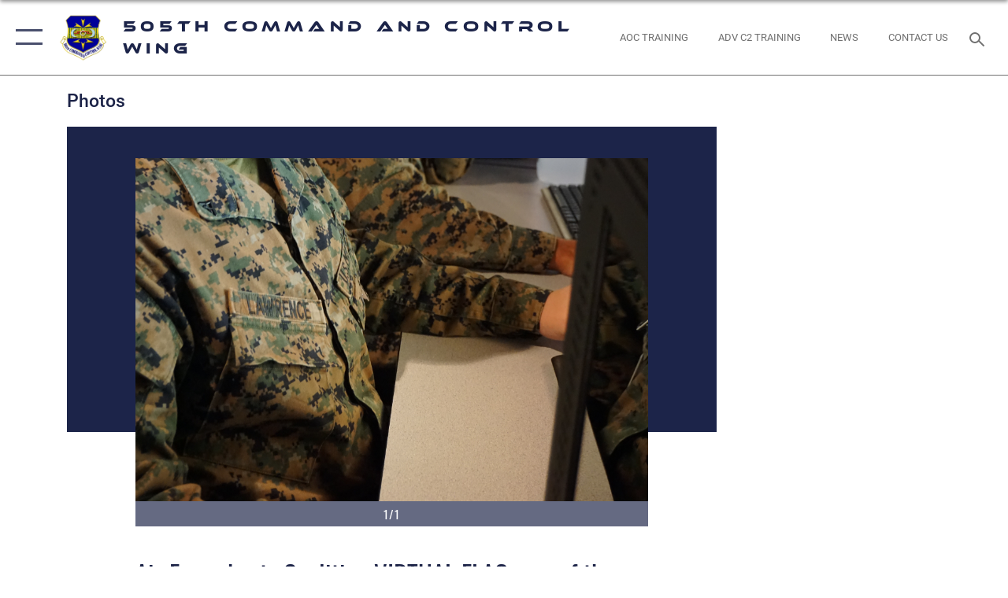

--- FILE ---
content_type: text/html; charset=utf-8
request_url: https://www.505ccw.acc.af.mil/News/Photos/igphoto/2002897467/
body_size: 44740
content:
<!DOCTYPE html>
<html  lang="en-US">
<head id="Head"><meta content="text/html; charset=UTF-8" http-equiv="Content-Type" />
<meta name="REVISIT-AFTER" content="1 DAYS" />
<meta name="RATING" content="GENERAL" />
<meta name="RESOURCE-TYPE" content="DOCUMENT" />
<meta content="text/javascript" http-equiv="Content-Script-Type" />
<meta content="text/css" http-equiv="Content-Style-Type" />
<title>
	Air Force hosts Coalition VIRTUAL FLAG, one of the largest virtual air combat exercises
</title><meta id="MetaDescription" name="description" content="Coalition VIRTUAL FLAG exercise 22-1 provided the unique U.S. Space Force, U.S. Army, U.S. Marine Corps, U.S. Navy, and four partner nations’ forces to train in a complex and integrated live-virtual-constructive training exercise at Kirtland Air Force..." /><meta id="MetaKeywords" name="keywords" content="505th Command and Control Wing, 505 CCW, Air Force, USAF, command and control, C2, ACC, Hurlburt Field, air operations center, AOC, Bamboo Eagle, Blue Flag, operational C2, ShOC-N, " /><meta id="MetaRobots" name="robots" content="INDEX, FOLLOW" /><link href="/Resources/Shared/stylesheets/dnndefault/7.0.0/default.css?cdv=2758" type="text/css" rel="stylesheet"/><link href="/DesktopModules/ImageGallery/module.css?cdv=2758" type="text/css" rel="stylesheet"/><link href="/desktopmodules/ImageGallery/Templates/ResponsiveGrid/template.css?cdv=2758" type="text/css" rel="stylesheet"/><link href="/Desktopmodules/SharedLibrary/Plugins/tag-it/css/tagit.ui-zendesk.css?cdv=2758" type="text/css" rel="stylesheet"/><link href="/Desktopmodules/SharedLibrary/Plugins/tag-it/css/tagit.sortable.css?cdv=2758" type="text/css" rel="stylesheet"/><link href="/Desktopmodules/SharedLibrary/Plugins/jquery-ui-css/jquery-ui.css?cdv=2758" type="text/css" rel="stylesheet"/><link href="/Desktopmodules/SharedLibrary/Plugins/tag-it/css/jquery.tagit.css?cdv=2758" type="text/css" rel="stylesheet"/><link href="/Desktopmodules/SharedLibrary/Plugins/SocialIcons/css/fa-social-icons.css?cdv=2758" type="text/css" rel="stylesheet"/><link href="/Desktopmodules/SharedLibrary/Plugins/Skin/SkipNav/css/skipnav.css?cdv=2758" type="text/css" rel="stylesheet"/><link href="/DesktopModules/ImageGallery/UI/ig-ui-custom.min.css?cdv=2758" type="text/css" rel="stylesheet"/><link href="/Desktopmodules/SharedLibrary/Plugins/bootstrap4/css/bootstrap.min.css?cdv=2758" type="text/css" rel="stylesheet"/><link href="/Desktopmodules/SharedLibrary/ValidatedPlugins/font-awesome6/css/all.min.css?cdv=2758" type="text/css" rel="stylesheet"/><link href="/Desktopmodules/SharedLibrary/ValidatedPlugins/font-awesome6/css/v4-shims.min.css?cdv=2758" type="text/css" rel="stylesheet"/><link href="/Desktopmodules/SharedLibrary/ValidatedPlugins/Chosen/chosen.min.css?cdv=2758" type="text/css" rel="stylesheet"/><link href="/portals/_default/skins/AirForce3/Assets/css/theme.css?cdv=2758" type="text/css" rel="stylesheet"/><script src="/Resources/libraries/jQuery/03_07_01/jquery.js?cdv=2758" type="text/javascript"></script><script src="/Resources/libraries/jQuery-Migrate/03_04_01/jquery-migrate.js?cdv=2758" type="text/javascript"></script><script src="/Resources/libraries/jQuery-UI/01_13_03/jquery-ui.min.js?cdv=2758" type="text/javascript"></script><meta name="og:image" property="og:image" /><link rel='icon' href='/Portals/108/ACC_favicon.ico?ver=K7YmP-pG5DHaYOcJ-SnCKw%3d%3d' type='image/x-icon' /><meta name='host' content='DMA Public Web' /><meta name='contact' content='dma.WebSD@mail.mil' /><script  src="/Desktopmodules/SharedLibrary/Plugins/GoogleAnalytics/Universal-Federated-Analytics-8.7.js?agency=DOD&subagency=USAF&sitetopic=dma.web&dclink=true"  id="_fed_an_ua_tag" ></script><meta name="viewport" content="width=device-width,initial-scale=1" /></head>
<body id="Body">

    <form method="post" action="/News/Photos/igphoto/2002897467/" id="Form" enctype="multipart/form-data">
<input type="hidden" name="__VIEWSTATE" id="__VIEWSTATE" value="XKKMhJOSr148IE3V0O46b41oIxXb17f2ju6a052KVLR204oNEC4enBhm+QH/PMLvndtxKdibpe4jqyrfShbQanjOJS7lY6jbN+OPIXllLpg0OQhBcz7rWRfbMsCVhsEQR5jmfrFsF1Qo7eE09UIkRLAZKhYrvAFJNOcOV/Kv7Eqy8vrcSvsVx5iMr/MVxI6IFaPK6fv7+fxsmtiybDtBcH96+TN1XWVgYMQh9YdEsJ6x/sXg7qGWF4s7LrXqNHd/tpNRCpfs3VoNP8D63fQ4u7ZUbq589V88sBddFffLUHhlB6ruk6330i0Uf+ooVmXm8zVovJCf3/YT/DXv+RyZqJzyN7bs8GjpbqOEXsh/YT0HVCzLK/MIFuQn2aaDMcgSMZO965eG4Vs2MuG1ZoptU+PIjt8XflIXasShJU4PJrJUc1J7FR1U6A/1AxXS/az5x83NGIYci5SDyuqe57eqfqk5UNnmsYc/i+VcuFG8wEceGTsLnUPkg/voYmniShTG007m2ntHfaIYMbtBEsetdeoCmf15AyBZDvZgiBvKSvjovbQ88G+tcwbB7Qex2R8KpkS4PaPlADH6665+dXcCtGd7caX/tzwZ4oS9LehApbcNaKeyu5NBiCu8k8+oxYnOWD94aYS1maoubR5Tu0XIQYip97NFjrIlCTH1GWPYIeRq6EwNTXsXfZ+DcuosaHQT7X5YHHCfNOOwy+XF4a7Gl6cPxBFmlR2oacthm2urniqlXUG5s+ZhrMPMf5jW/3FtVz+C+PSXMx6xV2/SLqWWV+vZFlWxBGHr0Rxq9mnbMryCB8TFF38+tV87kKH8o1C/zvSlarrtuXXiGFMsu5dNm17/HVWFN++I800nUO83F093Qgij9k6VgX2myuI2k5H2Bipbu0lORcwvOytSzf0+EPsZE9k8xPBDbOHSgYjD9YNENE1gaIcLLXnc3XSX/tQ4n2nCLFuSBV1CKSwypb+f0Vyge/sM3uQSn3jqd0RWNUp6b8iBPeqKyh+pjqOw9/DFlkZfJ7ecRpFWqgfQVWe/W1NN6XU5rhs2BbQ22n1HA+hLdoQod3fkAI8wJmO36xUw67jNUmA5Qjb5xoz3pV5BsnPrsk7k4MHSsUWptSKogdStO/[base64]/oU7hU0VsGF3LLt+PW1oNZbQn4UKP455qI13tokVjYRzVfNc5GnS3PiRLZHD0p76EoSuYZY/6sIAVXKM4fC1bCaOWJn0jJrNlsRAWbL9ld2YE+RxX5AUti7KcMNryNuI11RKgP2Gl68EQYYKmIepEpfatb1MpJXSz9xSBy1LnXIWacSsVrE/Vzjm38x1VT/54mzIJL1VjPyyBUMdsEGzQ9izhagM2+kYfhn28Cp5DVYVU36yvsqmguKlRjgTZ5jqLMgCq70UlmZo0aYIP/WEf8x+zp10d7LeNCx8S+OC7NtBvaUuOpB+F5Gxq0zyC/rLHFMXvvBcb/5xJyRiteKEMsAdawPAu/HG/+HUEWuiIr4B4gmMW500Y13g6aXsAIzLVIyb/126UCQWws82hNkt0LHD7aa2SdWzof5MQzyLdR2OOO3FGvwZY1P3NGtu59nm5YZG1hYiBkar3TZB3DFLhITx84cpqsG4bF0cshxjijXT8a55nrJwxkcPEI4FCdIdhyO4lWKr+uDzsOLqFxiCnX/FbZFitabaxX8YL6+L+NNI2c2JOCmH+teouShkBppFqDfL90Q1UOJqIT5I7j1weOKwmcjX7o7Tj0doIVDhRkGwZW+QA56lU/mWJTk3spnp6hkqSrz+mgRVf1gfU/5q+S8WHqi2p3ML0LvrpSzKpVL7KdqaXTLK8gshFWliBMbhIxC+VOzjrmSQRXX+qNKytkT/1y1DX/Di8mq6V0pRnq+qHQtWIlojYmBl+qIVeEhi0FyhBp5NoXDaVzxncnStYaFKTndBWl5lpyaEGtBhEMNwv/1a1Gj4DJbR8UyMqQm+8YCDo/iQCRl4nwhoj4mQ/XIlSn1gGJO6bAyK1XqkxFMyWhmybZFVRI9gRd5FKwKsRYdFJCRPGR5TMgH6b/6M6ciajhJsF7WJRvHy3d3HogYWC/u9H+b9Jl5jJR24kiGKtN6QFiSE7Q5b/2Hme5Wde7odBtFxU6Q7nFlvPwygAv7MmaXccnTPUYpjLSMV66HW3Y/Kb96PnGooqR8zONynXXLK4zbhePA/XXPbP0gCOILyt1F2DYQF1nnI3pxePk5Liw0l211Q1/8HD5QWR2e2mswpxiJ4Ldgh2s9v66TrA0PkP5DXM8sE5s06xXgjf2c/sm0ZloAM6YqbyInq4QD8Qlhdcs/TlaYIk4q8cRbv2k7iJfr5s2CdIfzW0J/dU6Lnus0XZ5KtQdJVlzz5n8MUE0+5zqVF9HkBsXELzQS+9DzE6Zas9R80xGx5EMiU0IowFsG2TDKdhXCtn+KU5DX8f1KBbW20rehqrWDD6aWpUGJusjV+4vYXxFmEe81T/frs/vNeY79g08euAwcKHEQvtdCcqKXNPJGdXmMv1WDLZMh1+kI2IdslmgjkF8iT+LMPAk+Fxz0WvnX9T5l645Z3z+oXtbVfNEHJTJzyR+U3vUHOw7R262HQDdG18BHTueT492jCk2AG8ZNMz0HYrb9rCitEQyL/sX15cilR64CFwr0Bhl4y+hMq9BuNo0c7f3nv+inXy87XkANSWKpFnN8YjL8cvhCY+YDFP5K86y+FMT1GOty6VZ3/1DCkk7y8RQ8Vqn1fwpjE4OKU69DPaQoOZ3XDSq8zLdEf6aEX82/QIUygZM5vXl34c32XQJJDSCgT8RmzXaTozNGx+3fxCpuuJhCz/RGuIf42cBTRwf4uSArJU9i4Y2pvxD/aM7wwh9bp69IwZmG0R0hpg/6v11iB5sHvOo2Qy4XUAAOzM6Bm5aO/SxUeMTaXAD2bGqRGcorpK1rcBjfiob4SWSY1Jlx9RdoVC8IY7KGAo+iKdhD1gJTu6LC+9ohj/6hwnESgN3u3pBUyQLC54sqK9rjxEX1wmad+pxacXMKRzUK7c7nUeB1KrFIQ25M7UIGlFPDzaQ/O/iSZDj/[base64]/5+Y7HenxIJqIcMsExqYcu5L3ZbMi2DxB/LxHElk+6F4YYhknr8pB1jZEQ41JMWNMk5QUix08PEQu9FlsNcrcaF0IGC4+rcWdhL9IETFyIE3BILEU175peqOyPMILpedbS8JXPYTRW8ifrZGZW4/NGbC5rD8+vBhqOwAmpfH1isilayVCDEWAg/chyydlcEfs30MhjouoN1+LhJPzOnAYPUJ+pmNQrmA8m1Zx3W7L5VJCkwLENGampiuHsGje7PWk5aUqd+OGLh9koewaQbkHlG1NDKn4+MKmknIJHKY9D2nBeXp2IEeoBAQIi/vtZpdCvkPO3IonEPh4V0Xu/M7jCaRDgpn5WFt0G+vR5QlorQcmUIPS5dpnUFoGmsmIvVei7jGRY/ZYZi0hCiCFCDnRKTMeCJb12a9kK/PNsKPjG8QJsk7gIXhNojwhooyQ0b9tGlE38bfSYJ/hZoLOJXRRUxlgnl5uumpSrxHObBQ48PGeuZR1n6Dlclqu1VFrTV7dw/7VGBYsvrii2MrmnImxYzuDPaOTjeG/[base64]/c1DOv1w6n8mrA1BvVzI2+tgCgPohWdfTfSXhImutxx1eD6b9h8hlRVrP/av6Pu7Yc2L0Nt/iEhNvYSnNkwHGwx/BzctKOlsFX+sn6jiQfVCW1gLTu4T6lbHIgFmIOxeYKcxnKbMCTm3Rq6Mz/h5Ele/G8qxRyXLcH+xSlkltetP40IJegwGtxbwo+A8SXcyemV/8/opd366dz7rH2PBX5sEAPm3HeQwjwRkB/nnLchvAnoyqI0v1u2RfYWCYkfrVSJ6y4xGQ/YMgHTj+7j1qN+Jy9ARjfVtoMDu7mJRBoUzPxX9KjCj0ISkl0LXqn/ANgL2SYJga55b9UZ7dQk3/Faa0I3lII5hTGJMI0iEyMpBJ2KjrmPikwhi+GAuLXuzeaTzMkZPe6/2WSaHN6uoi6qbo548cBBE8IBJaM8Dr3PmmecwvNKr8Pt63xCuqy9wEOD5gzaFK/iMVnUFdoXmZsjkauolMWGkDe9HgDz3a3u5nY2Dh91rHAVJz0F/+MqMYNB8ykTbgqxOhcofvogL+6TvXn0SNnkrtoFn2Jixkb5z447RerCvbv5zaIyEG3v/[base64]/E5z679RA++NgjPUiqqMuJPrNLvUmrAC9GYwAgl2ziOXEdxU0rHQ7lK+xMDLYwRXJUNSXkqiQK8DjKKKoa/[base64]/BxDsHpspRdUqkun3rY6AoYsvl7IycOBmta1mTY/1O6RB4QKHP+9MOpTNpMatuuLgY1U+XZjsESbX2VAkoEQh9YLhBpi5S0SXuAaAau/YEC3B9ayoZJdZaunf9bEJpGR4fKf6fan2FsCMma71lGSRhEc00EKMVeh3qe76duekQk18A54FmxMcTP/BEsJ/0abJNJ3am2F4HOXziKbPwjL/L0pWKFP1QgNI5b3chBozBzf+Cb365KrWaRXBnOANtd5JMg8pJdDBnwKOYxuFqg7mBJD7fe52bKF1LCOHAVlWAZu6c0s/w0aPrbpAo9mrnk5+DecdCN0/flaUs3unwgMeflpHEFAU/jRjzIIgBO31Q6YMyhhJCiA0ViP1GVsOiuk+5JpzqcDs/gHw+1UzYX9O3s/Hl8AJ2CM4P+RHkI/ltZ2d7MtQTrYFzRJpEamFBmQU985UPebcQCWENyJ7nSi+uT0A+Ky3HxmaMR7P6zA/VTL73ntnOl3s7R2OybJNsDUP2YiHmj/+RHJTfymPAfCNR8JEREbGbv+lh7vopDPNtIwxUSYqdfb9+1RcLTIySlRM8PA7kA3tR4t1OgETzUahobAqCh5yb86r+HSV7gdNZBTbVIptB/feDv8qe/96UB/HswT0yiT6+74BFAIXZ0lPHDYeceZi6C4cjVAIHGwlBPE9/8oNNG0Rp0PoCzQaBCHzOocQZuw7ctpa5USujPvxpR06ntmauodlYZDkrHJunJt2ouKAzWUssirjvNxxp1uAuHfF/aVzmLhGN4zM4ZFTPtbxY+zO8LmS+mg4xH5xtfjGdcAigu8EPsBuCcExKw2siG6r6tPFLmqVwe8W2gm/z/RO4qEI1CJDzuJrCiGzx9ki1ka5HlsS38gyuXVHhvpb9CsM0ume5SzXwY4onWBZHMPzlPWfS0oqNqIfn3LGXWuqU0ocYzMe7Hcs0OlJx1NNlkUmaTHK9UuY/fGl4gyz4EpdP/[base64]/v1RXshBxjUIYOOz14BdulmiFjkjAe+9rO0y/VLG3GaAGJKdsgzJ1J7SZVvH2PmzhhqVtC3vEfcOmOZ3Sk04ZCJE83aRwNp57RThVKye6plPzk6iE42o/cuI40BxBY0GCseCrGuOvCpYAYEr6nOFg2kjdy4QWa7BwtT4AQrZmab3F17Dp9kIAjHr8CqbzmOnRwqJMImSrFINTcinGqXpv5XnjKlMmFWdR+7H4ekiSn37fEvgoeNIoLsKlP/X+9URxNszhk3SNKeRAdo2Ln3Xe1BCf5EHMg6++ljshAKYsQhGV/beRFUW2yy9ZBSPSpfycWjRbUkm0/eCy1mqe8xQzDhBWpFkGlLaQUT7sxb5K8Os9XhosuVeqRw7YBwx3C1HNJ64RRPgug4W+Hc/tltUZ+0JRgdQM3Otv58504S1HPI8rob/DUnidjYkUIO6kc5EnmTT7nntBZKdM1kPcOvPpx3rj/k9o5QPyxco8/oOl1U7kTurHyJ+Sj2/67eXqdEkTEUIKr2qOW7QGCfLEJX3ZHFpQ4YkfiNjjBfkn9Iz+izRnoIagBEUbtSq6yXuih0ucKigI2jjucvFIkzWUnt2kM/5NGsTen8SVPu1L51rLst28dydydoGq9GIT9+9tYV9cMoWCgUT1Z4e2mNCMOLRFbXK5odN0VEZrBGvCwgvFQ5iQSLjloZgYqIqZunPZQfCPA0Y6o3NtOqjxGLYgfKDBuI0QkCvGTQaLDR/DCip+RYukXTYT1/8tOcWaWwtXJt+BmQO/zPKwfl8vEzXe7IqX4Uhd2ZciA57RfsJSn23O/2Jj4WbcwhiCJCwsGqulgJuiznVrCtbAES2RQnHtuzJJb/X2pNUrKAO/CiBnZtNWLf3H5ed28mLv2i20as+6rFcu/vOUXkcnbEmBVESPXjZgDtEX6Dch4nFOUYr6OTTZtha3hN4TID+nx0xJ9kaWvkYGHez+95t6o/Val/whOmM2YmHVz0UbBK7SxXRApsOwY5Mazi0g36fvUADoIm3JPfcjybidxbJEyR3vfEiyL6OOqg/YEwYKgSXfI7mauQpdtb7ERPmoyxmPXJhk+1bfs8xV5xq+c6cfyDnK1bA+W0AriVxVBz5Q5taCdAvm/81vluQTf/moQoi0hkws2ejlGBWpUAULG7+hmxVhAf+accl5Hs3qRW6vKUEgLfxE6fjuy2pnAnEMJAdlWYg+UO4ej57MYoAAF0/jMrlDP6+LnNmT6Lf4wy95R6AfUtrpay04MBRdvfFYv4l1Pxe8lAnpoQikxLC4WnO1OrDYP4QXpnGhCYiapLuW3LW2HoztTaEzn/iy2JT0iwbvLATt7WiXmga7dni8s52VhwINnXDI5/SzneKFUCYjzb1cm8gmnlJWxVZzXaENwylNJ/cCiYGrHI50WgjUu81/NkloXCprZsi18ZPvgsh9wAOR3PsV2DnvmwT/m4NZOJTo3urKFD9xJiAJuDhBVU5DEzDXg2OfAQB6yYMK2klQk0Y5TU51TFOrC1SnutiWDuW7bCkysrN9/Bn1+Zv82jFSftw4bNDYJtY9M9BS8OqB54FIQFdZcGb+ZoIljZ17SbnqSsaIaTKvj/BjhcR+exeZIR+rikGiB8P3HlkrlrB3UgYQ2Lg1esWBgWess34UMHgVwW6/zejriqqysRgmpc99RN0O12dxfGWTCEemS4cmH6gG8/tEyQH7rXhmVfXvaEfADEWKBmHMIT1oTsP42q5DnqJDdca/3BOnl5szmZfE0YUHp+g3CuY9q/2zu+/718Bv+zG8DLCFyJ3eZUpFiNaV1j3lpneGp3mWTAPcLJNRSZCMN1udrBzAljkuYqVOHn0jnef3lIAz1q0BDWpRW9Zox+qOIj0j/6vhHaqEZftT6mSvqXxQ9hC0MaUKQ4KvqVi3D2HBUdmKqiP9nsCEAS7ZeRNPVCsmfJReFhfN2imgP7FIMqqKKlwtsNpQ1X83FJOMNWpG78qdrD6RTrl2mvzv1oSgXObfCaZILexf2aJD+Fsr/WVKNijSpTIoww7C3naAwgUAETaqJsfWZ7QkDttKDN4HbKJxivuXOTPRuwzghScCRZCH1yIdMUO6F3Whe8h9mhThQEZ1zFcd/rzMRnuo/3IqgoyIBt3tI0z/yk2+Bzt2w7Ej4sTcJcqohCZDXVFqtJJvldtE2EFCxXu8VVR90kBSE+WvKxR0WStqB5UhARRxmCd72xSVRHG+kBR0FjeIjSqV432kpsWh15iLzI+UmCZNhUrg98DYuU+CHq01sd8vDZkRD7/1Mly+4EmS7BAS7DPrBzo20fcPTVh5p5eqUCq7xGzAYfVzP/dGurCdg3afO410sG0+PqwMQVd+LBX4RkBKQw9XxeR1v6vAJx3HvPEdyjBrhSq0Z+8nuXIIfX7EL1U15JSs/JxrbMhCkSIjDJ3tAx2c/3xpdmMCnm0NkyMgCShbbMLd3J6hih5/K/Z6cl9uCsxtlIHRPqj9w8rhTUiI+MrRZfP/cxd0CESyUQwl4UdREhZSpp6ecQOqxAuZTGud5wELR3bfgYuLL3hpMduMvOlD0CSG4ZiV8eZo61fk4Y2DF4dNR+/8+v7ncXITYEeto8greykDtk5brMYKLKgBd6LD9c2x9EE39JMgsgRFo+OeQ24KNcH5nQMEH38R7RFn4DD+T2HtGrLqWHx56FFCU1wCJ2XeXjmlzXbNj0E4Tykcfs0NmaQh+GXR62GidY0JLwE8toqFAazfuvktbcoSeZ0k7CuD+Ls0rR716Vz7/FIezUGRgbLui6eb/PwLA0tSF3oM0DIOG/YmZzHhfBn2mSQ0T5H7eBsX3LZtwADk1+JuwxXuo8Ph+AJxlfJreJbxLsJ5yvjnquwWgGuhy3n5zvCEZM8H9EjAM9n0TrR9+OGO7GutzFSqJDHmoFSczYkWjTGEW1HcY8GwMuDOFUp0+STEDJcIHCQRlNeRzzUWJlKtFTVGUbBYbIyq4nAbaeydB3b1u/ZwIywxqDM/FhZiQGP1ZRyAcNsSn3dLLnMH277uJUls+O1EW8SAAbmuZxEewuZwuoxkybjIx9YF8FnYfIKKBenaF26OGnDEPWl+HtYE8bAJ0mumPMoF2SLPA5z28GkaTGzNbsKeZuMKoRvkTHa/mUmA5gd+8xgeDGig8wr/m5QMdEyScoXZJCpDnd85RDuBun9XCMV0nGGWmWI/mZiGLXraAfFNSavAWrLY0ebIMRfsKJ4FPYF0EAxCcOFS3j6+6JBxI57GHX3S8Uz522iwQzqfMkZ/Y06C3KJml56gLsw1lOaT9IF0BBLzD+xMPdXK4/QL/5T7yD87c7/dQ/v1ge5a4iCNWvfwtBa3ElWKUM6Z7Z/3YRgs5Xj3qtOkixaa2LNeZJ+fTRS/zuYza+7VUsjGpm5+xrjzVn7GuQSWeXJFNiIyr/0WIUaQJ1BTlg/eB3rhM4bP7WjVBCHux4ooGbhSEFyB4I5HbB27dtxcnrBes0YNnT7gM4fpME3FRqjF5Cuk6VBjJHnIfFECiWNsx8ErQGveBSw8LFEdPQ9NtaDCWHHgBA92hrNezShtl90oaI5GaZs9ltqmgvBTCViuiRlpjvFCE/X87dz362eJvT201uhELEqDAWEDy12Vsd1dIK6A4OYz1N8GZqox0mAydCoBk/a+8jh5ynIGwYq+ozNs0ycfhT/G0sSDlqHEyxYJ0JihlMRBQrJsvUOIJROp7BRksNWtMBUMhGcEWJPh1NgDSfGbvJKEfAXz19PlxAQzS2Sp1fqyffNhbxE/gI4qZaeC6sMRETqMm2t7XZOEHnnJGNjIhxqjGd+dEHzRbO/EYg7AMwZtwOMdts2ejlXmNv2xszwgmjt4pl4WCPVBwmu6hbvuwqV45tZec+lshp5SiUBqRLYt7wNRFa2ec3IPUXlyocBccKTHznoLc+TZJPnuDh6CT8Q7SF4UWWcL2+EWU4Z+A9/BYBP7gQWdxYGGHqcj9Fkc3HXQNm/11Hkacx0QJSzqL6ubmcWA/MF5lgGVdB918QrMFCMv1NtMc+1coqtkr3/2zDs74f7BRR0qbf+22isFgRW447VdhZ3TcTjIAzpHK/zehk0HR3vp2lx2CVQnwIG+s+mekV0Ll6sM5gK/Q3bfecvWiTdJjqfqLRu/hYCuXRW7yRZmdc+G9vlkn+vugkd/24Qqm7dbd2iOXSAvvSKAe9dwk9ZTSZVOYWYb8f1Y78oPo8D5657lgYtvIJb4sZaAYxispJS6eJnZED1NQ04yvb8/om44vX8Hi1mA+Ih1k9hNyg8TMFtLfQyZ1Ho17KjDHNM+MAmMS0wEq04EgA09FUVJYlmNyUreMBsru62+8ISnJSVFyai031CmJg6D1bOV1SI7/lWaSuuVgHq5vpEvvzDlRUlfWAcW8mlRztfrKfaaJn94BwGek4ScW/[base64]/w+b7vXfTzffO5ALk7vqQgnVRLjdLtbeam3f6A7Os2rzLIiPGdvuxL724zj62sclJNJvAcXyCLIYgTuIUJy1TsUInMmhbKosFcaMgrX0nxV+/bfZKEQMrWxJ/dnNT6v2eZizjHJZpEPss3jdmzSA4EYICLuzwEdX+5HnDY1QvkbTfyQUtLcBO8lhwESebdJCY3ice/t/Uf7V/T1JnlpdJrr+DVrXVi8j42vfal16e6bDio76qzcj0x1D0uUkFz9EeuR1mTGYT67KFzBYghtuBnjbKS/ohFUMhbdZJvgDRYwzPpDlklvbt/s8+UDk0I57vbhIYwKfJOfSE2AccYvIs+a72q/symUI4mxHXLzOTWZI6klw3JauKSsw/qFzYH7dsfCawkQx9r+jRjotwF+BMy1c9eoPeAVbAUuLdtPFtREV/oVDe2S+0Hy70Ir1fdq3RUaybc1fTxjkTx5Z3QBzfzIf/GGWocROLs0vUygyp2ndD6vHC0Cx8nDp4zqf/FYGKuK5DIJoMHvJtbVq0vRuBvCxaWyEy3bnyXiq/0PUtxQdm/QImzdg1RXkK1gBHbPWqDabeZFyhbqXIMW6jiggebBA1/TuR1v33sZwTXlKeWIyajTmHX6qR2NvCSi1zT8J0qU6G434G2adN+EsoiX86XimaEG/wdqhaBkVymtPZbKLGLMZOlTGTxGLyKUaI/Ih035Rh7wqYLQQaX8E3ATc36DdQ4pkMRDEsXqKG2rvbsVTGK+TRuv9mmZxzoDU3avy3L6hw165+oTq8WhwRXBiZ1Ry5Rjds+WD4TZjbH8H+OPG8/5y2t5GBWzgHk86+lf+zovG0t5T/bXFpLZz5UGMyXLQ4aP/dxAW+CqR5eZ3Ivc6izH4A8v335h7rJK/z39J8py4MwzXBgcpqqLLA+eMPTSB/JguAmGuPYN4cTpwrZAYAqxQXDVU69XLzT3gVAS/xdYH5kfpEaT0KzKZUfvAYZT99u8xWNBE5DVtHiKkrTLPgAoYOKuirOzYrJjPMtCLqZQHufXIXDYzsvdGoVRzBMrD79SUFNlz2gWUpaj0GXlYJ+Ozo/W9uB2CRu2CLXQbmB9+JseDI5tP3FdIjR9Ruq7HLAgGvblLd37/MYiMaMO0HbE2OmgTLL7BxMsdsfg3sYEjgc+jRz4pjSnwPiOIgEJvDXB9+lQdgV2P4m2gPYa+IK5CcTPT02vPZ757Zws8q6yWksVAs8fUTgs+HTm6Nc43NTevGaYJIc8cx5sZWGC9+0Bys8TjPgWg8NkoTB++Iu3yryx/IRBRXxBovVjgckfuoKT5SxsOy/Xixyt+RWDaYblVDOGaRUrGxhumfVzMrKV1Ntg8uqJsBBMW42cMuoWDMIaopm8ACrP/XOTX30Bt6f9aqNxiIVonKexlR25FJOtw6WD+XKkPVfsW8Hlh7h031tOZpm4MKRfRg+WYm06IhUKxnWnp80O9bPxsXZAMeJMX3ke/FrLwXO8bVrZvSTs5K4gb/BbS+pPE1cUFouslIJd9taDfIufKXL3z9sJBfcGzC8ejATTiwwe22NTwvoTcfBx/CWkX1sEHMK0u0KWHxCRqGXDNKzieeqFsg7wyW8W0Lnu6UkJKW/++Gz7Tg8jfNnBIbdcxbAhTnGA1UzUUQcrm7ON8R7cEjwJlijBK1sYS76X/X89ALrHVP5P2BehYdcPFdB9b2y9a50bkauRpsG14TWjVtLtv7TUUhY8KGHkAi7H+bjRV05daZpgXb4TQFNWSsOJhbAtQzUk/U837YnHIb0s9ol0PnDIeOZufiZ++DW2qjQR9tyP9Ma/sTCScRlpQ5cJzO8OvvX8HLcb5nLqQBx+rFvPWo3fWphZYUoExuakTMp4AfTljVQQ/Zx7U+oA0rCdIxpb8p7kYO+xJQmwn/IAHNTDe6ywCHyghFpflKuA2Gp8EyzE5VGWKiQ/L1HFdQNXeUJci8T4nRrugvS4m9qo2azwflFnCYe9bNufm8/lxduVvO7Nt9iamhVGOUwEtx1UGWK5NgB2kI+5MjdgOufo1PoQrpqRIOWU2nlgCGB98GLYh/[base64]/8EzaduV94ONXiQDFHCCGGJdEcDNXNuSjp5Dt5+gAlxMonCkK/M1rA5IVPa1zn4mS3A9OimPbzHkmrPgsHEY8DjL6xJlDtE9SUlV6LKHdCanfLwAL3hl6zh0pPiMhjQ0H/XIDuqviLGe9TohNZFz8C8FhfwvNoSShLCyWdZS9QGuCmaLjb3HA8ecZEIwyEHqjkP/cJVY+grcC8pQYb9v1g11fqruShHwsHyK2zvek0HacYoQy6q56pf/zbRL4wp0OLWJUGEAWOXzGBYKQusuXIQaMD0nylFl4T1tqNxl9GAHg5TH1oMe13c90DJnKZoSEoRvhZE9mWVXGNeAsM8/[base64]/3/31w6vn5Nd4RwLno8J9RuIXB5WGiqFxBVji5LFsP0Y0toGTlutTda9NvfpCzFle0YtSSjcKSp2ZEMbfKELpavvUX8opHeweeHs9t7xv6/Hhln7KUw/wDOruM+lUyljyeu9WP4Hs8n6uP2iOY/sEXm0kzGDC0Xur0YkixFoRtyMMmwxVP1NKTTDyuVlHsxSbQq2G3kzXJHaMUHnOGaTFhbsBTgT8InR+Xsr2BagOYHF5hYFzMKCMNkkLC2kUr9HOVAbT8YrbzLVczLA1+/HEjYZTBZxCI8QX2IrTVfXlybNN7GYZ+ljRX9Dnrn/GFNCDbG6yoAyvmCOsg/9uetTmwKxD+A42SuHqIbXkQnDVcO56vICbJmqS5Hmdx970V9FCLh1VuApDRQmFYPio5k8CDd/pe04M7FMWLsbzmsaKvKlrwxq4/G/PJtnnYKpTTPUifUIPu21X36ejDQauD6bRl0Nmz7IQeCYHUR5CW2xTi/YmWsleYjPel67ka7Gwq+iGFiCnxZaq9dyjs5fwOtsu9Hrq4laXYn6oVQLmkmUY2bAEymAoigDBYLS+OKcVD5rq41O/JA6PndvBrIralpbWEIDVp5EqLtKEEVarW0N7ba5jKCbaqTYNQJZy777UuSi31xjSp6io2deVUnI7SA7h6IbRrBa23JEd+ddMC13M2DwmPL32CtQ1ptl5zDnLo+Vf7INJON5e5b3Un/t2ojxpxzbkQ9NpGWcSe00V2FIEywFvBR7mNOq81WkI9peasFSM7+KF+2oL3qIBC5TUENo5PDAhiDK1gYsQKk3hdYqmw/dovpkypKKE94WkPdt5d+Y+ShwcbR+0UhQE1mkod5pOnAPS5RS9NHAR/fOfVWnmwfPsNZHgHnglctW/mEhoWpTROyN4IOMsnBB5s6qayBe6l8VN+dbsnUb0FYaqMSK/t6YauxLTgIf6PAnLuXUrw8MrRWLZjSZXDM/sS056VuCSx8R/j/XC5WSLV/3Z8CRpe2tEtNyE9ii08clACMphzufBSPfNzXhpo9r/WnLcma/DXZQaIXDbu6sFAarZyoAffSQikawQzQFfGujqgueJEjQMbwjZzeIwwt/j+7ZuN3ElrW7Ls+94Oc0bSv3gFRLhJZesqu0Dxi8Zt9FSgi7TtJgPVzv/LR97nhaiAFy2agGEBZApz2GNbrCbNecLI3PViMPFzITrEIR3DFo8/kACqttHnQc7wZnOSFhxiP3cV+A1LqVPxVbzSEe9aloT7svWjaZsW4/Kgqu3V+IA770/kH5Gr9u1frjSU50MZyzxvrKmjDM7crnJXL7UJ52oj8rYH5DSQxxwLLit0Sa4TmU9vJXUCH0RX5bmmiTHGprwCZQhasoKkU/+h35P1u+Zfmg2DbHjUZIGonqzISzOGSqKequk45r5moyeXdGNMd/b3e2/CA9aGkjgYG6N7EKjkSi6+BGSSQd1t18QmdXCPM+s1Lu6OC3kzJkH86+Vp5mOIWZ95/wTDZUmWtu8O7TtK1SGPRNSCZ3sl0H4RSXssB/49yDESeuLd9EJ+y/NBHKDOwH0ETRH8f3+gKr8UzTvD+XLLxLgYhID/3PkFl52h9roRUhYPQuFMguPK0bkbmp6ibabPOLvqSvctK+bmmmbo9gOy46xn1i+QSlaTqPpbOgR45UlToRd0v2xkm9RBU7PYRifSJ+i3daL/9rz3YHHvvaAlZt+TUH1eKUzuxlBdQoFft6+3o0902PH6YTpbXFOKhNNUpYNivqRmK+hnNRt4XBw0322MokMX6+26M8OM+Zm4/cCDvjjzK4wtxQepXWCUWDwl/kYCI6HYo3Yqw3qkxc8O71lyZsoZqO6+8Elb7jHy0w1Pn8xdGCn83FPmpPea/IzCHWza4PcJsuKxxUekSOhoTIZBW5fU1yBhtB5PWPsU52O/hgTF48u5Xxi/tvxvjmnAIjsQQ+cp3R1b/ZrKItPEHHnC8osPQ5VxOsL59kRYWNT4goqn5B3geFXXkEqZSPwFm6cIRHg2HRWfNtws3hf+NEpsghQr8V5oF/9HFEzB6bCLPrBA1IdzSWPG7QUxV/OvooKBprhOHM8HajJfC/wBzNoiAiYDl3caPaet3IQ4MQTVG92felvJd85C2I2fbo9YCC10oOBZPu3THxYrl5ED056lfTSv+UD9TMv4IV2IWxBONUlfUa1I3Q9Ro5gAPyZRcuK7kEpIyfk//fztpgIWh/xU8zFhNg2cgND9Rg0nWw+Lija8+TVb7gCZ22XtRt+rP33rP1N6F0JRygIaal4Bom+HgrvAP9k7R6rzzlFyttp0X6OQG/j3kHacGBJw3fiO6SdWHfX6cSQgjlEvR5mLqVi3jLkzW3vpi3E38muJ6yJ1Q1X6XgQWLw6TsI2h+DPBEZhd2Vz7UjkjBAwwwQ5QgCJZqL24wbPNvRyIBYkzAdS6ObGhHxGzK8VbqCMkcWEjKt+IEL7D4yBsKIPsZZWC83RDFTaGY/GB8NZUVeVxNWAQ2M5R2MHL7FF5lcsaA9dhK/21PEvFo29MnqXrdCYOGa4TgYbIJtBWcvT8lrN2IiBJKHCjUJRw5Dm4x0IGyxyQYcWEBTadIXFFrtYM4e9KWn4mavFGkaqejOAMyOhoGVoHAjU161xA3fhXJmTNFZ87LgcAcqE86AmT+P53rIjG8YPeUdHmQ0FEzpeyU+/+z2z3YuF6XLUUmOVRK5GfR97CuOLF7Fw9S1jsuKG3ObZNUqBY9yroXFuzMwvvdpiDMOC9tKzNwJ+wYhVwdIuwHS4mjsPjC+Gg0Irxay0FLRWCqyNeqRxuhLhzNt5LV8SuKEvgT54Az9iu9ON09jAx9JY5e2xojsysjuYwWklD6kQCQntU8XKW/GMmus8rSuAfZJjdsE7VefV8p/j07toTkz5rQiNoriuOXrL/n3GNgdbuCojulxI6X2OViNrtx9vcs+4DnvaSJZerJUqWety172Y+dqtVkfNHx1/Ol0P03PEvFkkj0Tg48l+17U/oXd9pjuZ95XUR4x8u2JrwWMsfK+QYrjR4wWrW1m9hEXZuOUDHKywoL+9J+2l6ObAFH/uqA2u1jMkI8W/xDydrxXNEMCMXMN+V8aN8k9YxpAGYabvmhToMUJrBxq+iL9fONEyploK219+lHMfHJTb0MkgClQfyf0yWA+nBXOTn0vuh/OQJvI/RJ9aUujDzbMOCIDkFSFNkV76Ac/RPQI94rNgaqYXFgbAA/b1DQ+YwgslZKWuBcj5ylCU13bE4Sxdg9F1NEiHc/[base64]/CAhRLf/H920xpMrdkiBu1jPATxvU9QRPaXmx5mmV7CW94Og3nxooccEUaMKTde2+x/GLK8i+5UuE/JKlKl9pKa4WQwQzWnqnO7sk0xKTfBWP5HZ5AIkpgMxkY0vla6XJkvORGy9r/eNkBJU30XPOWMELM/agWLGjxNXzoGgmEIRIkFqOOYnNfHPaJUIobkbh7SD1+QvzfHRmQn/pxVci7FsaeBVn/4yDifakzzdkeQ3cc2OPcKWzc9pQsQu23OdJ16Qj9+CdawliDKBbVcY7GULHl/CbndBzfmIXjfQIoS54IltE9hHewc2vm0Psjdph8ZUsetA/1cUBdvqEnsbbBo5CD58D8Er7lxcMprwFbGCUgwrGfpDHJP81nktN0bNlj91SjACYZTEzpDeF4gMxuHesiDgjadC+DTTJYcmicGmElIawD5Bl/LPQslF267ZvkrIdMkI2DHtufRm1IMfEDQ/WXfJlo7jhVS8A206Ba6xqlEwByvsx5EFdVwP0BJgF4hnr++oiLSKtU9v5AIoibhLsM0VqjAVeTz1G1kKmtxy+NIAM2hGP/5CRjuV4xE9CtCf6K9rSQgnr6aMX8lnYdipUcjZq9n1R1r0ZI7iG43PrHhlhG1RZf4TWC1YjQXQN1cEOLe1NcvvjgBk18wzfjWHfrw9C3in3j9/112K+Ye1IvntoIZkPz1GzkePpFQ8c/QEpBHcLekrWZykicP31goQoDMA66crfNNKpzjeTqrekyLY/UUgwzXwMFyEpkXEl5o3xqCA7/DnEakEGsRC5S6vGMzGmtUr1yg2ZyfGLhfGHphOuBQZojFA5hQRGBnMR9WRM+JnuWeQeKQxGD597hEL+OqRKryNIGd2wNgCqZrfzf9aQUNA20gkDJalvMWgcJEuSrWcKza/ZtWTSwc8KKXl1T7k8xpbc5D2EJlp4Dl7mv8dYDeIxglXe58qVugJWrWGO0wk8YiZdb/LX2t/PEsgT1J9LMiQZvpICuRDjC4HOnbq7TDTguNLGVFUUNcGreex1dj6NAUQfPYoskFHhsGZWZ/UeVhhMiau58G7jf22w4YfRIfxrKjkjoidEWjIjimlLZgcS9r6rV+tfVlJRZ0O9mKHPAUmVcK5YeKgHe8agR8yKTvcaWqf84bMkHRb+KyefzSpz7p7pMZzgUty86yHKxNhE4jt0gLo+cbtRSLA2rmDRD3CrSOCYvbwGW04Mk809rGh26HyPfBT3H/VQwd0Tz4l8Tz6W8ow49l6tu0rJtHT/uoUpFQs6KGVb72d5egwJOiptUiMRERlUjuWKjFRBiBD14PBcE5uy73eIFUo9PIdI2biLTvWAIFRU74iFnAlX3UIjAdS8Yart3NYukl0thc3MF1beMdldceWXQ7Mo0Qj0XQLmpo8PTLl+DRJVOLNosGnEPUQsVxhYbb+UqfCrEo9uGgWplpM9AfxZc93DPvkWX7OrWw/qN5PR/JWyK4FvQ6zFCmnKDih363C45UoFeYseUvTP3fvyY2gQXL1wvzJayF9PByP1OJCWsdqjLWChmDy5DPDY9EKf67UwxIZsYIOHWN6ROk413PDRJYtmiXLBrra3IIyL+kAc72T/rklCDX+ZZRHWP4wLuudSp/ftbGUt8tdHeiSEplZmQUpr/tZWXJWid1JJGzEg+1TdPvg8XNzQIuPz+tj1RPS5prinliwurg8GSpOuQT3lWJd405H1s8hBPR+9nqQT1kFPxUtZuikLJKDCctB9XroyXrsxs/T/WCtm3sdVOee/urdGgZlxa5JIYscYN0A5CJhBir0Otuwz8L7TKKGx4u+f+GTQjyD44ps3NeK/iPmVFGw/Pzs6Tzf3qFATqYiNM4HOn7ms8NtrH5uPrCAw5pxn7Flwb36QLEHGtVxQItaVR/347u3bY8Lr82gfQzULWhDOY04jVRDOiM27ygHrMYn3MlhZY0MhKOjHBpjBwrF2J1nRq1e0X2WJ1WH0oo8eBAM1U1SuTaWWDGMQXpw/LiekA3V44rD0OIWx4LjS7Obln8flvDSBJNdOhpzxqVLb8w6q12f9vWu9zdpaVdGGygbX3/UuIF+6duhqIB0o2bZEno5e5nk5FT6ElfsuosVjZE6eMVL8WQQ0sWoUHfJ3//sTw09AbhsqMbH6t58GTBqy6pxWEZBg2kXYscHr1EIMSB8OgV6EoiWNroohfyMBFg2xYhVGg9wvIJTdvFQpd8mWKxnxGDXwVa09k7TRO0WgipJqpV4QnQwFUnwxh8iSMdpDe3njvuZCa99NCSX2XOIRq/QS1hinmSmrUPi6HvwCjPIyU8rQb01mu2vWRtywZ6f3xuAv+ud36ISd41kF91BBb72fN6TrW4sMaN8qbv8iYsrgRtNxKyBON9Q2dPTeqHJtZYxOA1Z+FQFcMaoS4ZQw/n7hHL0sUSR3qoiNJkkQA0R1Fyet0dWF908newD3/usQceB2i84ge0rydNoKjy1ByVKe7qu0TRkmiZNMtOJFYoQSTwcR3UjYBXNSEMmeLr74PPtsCqXj2axfdOwqp1hoXr+KoewwEUTjJ3+F8po/75brIT4KcjAQrlnTBrfrRfjYm7ME7sxFMPZPggT8v00Q05NoZ6NxjPFSLaOOqDc1PYsbzQfrOQneSwTwB6WsjObz5NcE6CvjXl9N5llM+ALJRXbQguOa3f4WK7GpucgYxT0840szr6OAB1kUWCoss60dbGHDDXc8fpNWKySxszYcZBQxe0Eu5jCE5bsgVBNoz/eahsEDIbW8MC2wcPOeVEvZAmm2KEIfXxhQA83pPUcqbP8t5WNZKLq69Dt4gNOxtndtJk7ztJg2t/8X8l/Itd+V8SgfehYeSaYz6nkTMWLF36ZhIQAA1l3OWBkmSW0SH5TMVhxZqiDdI/ryVu33RDaULxjPs27CsHzkMKO8Vr0InZ+fdzyWp9TT/SB0Wgp1vqHbvLCbRCGTc0yr1I5i4XEWQfuAz5+0pVOy8BSEpJ6lCKGI3EW/2q90T3iee3KqjfucPrNd5V2W0rsBxN4vGBiNbv09xFsrZsRdRCPtwN3K8aH/W/vJsLGVsvI761JdKYArRwZl5J7UMCVvsk3KK9yGpJjeHK/wRwhlIkRoYgMAEBdQQh7GJtDWo2tN7LX/fx4PXnpUJ7GPr8MXlrnNpTloMyyIEvzUThaj0TzVTZcv4Qxcc+JdQwtZ9NIp8/jjsNJGHxLmnl9Eib2mdB5ztsTQ4Nepn3W/fVAlt1Q2WrazjnB7NrTls/01Bs16w9DMw4nxsvTM787nTJYWjOIGD9ypuT+edRj00XApfJI5KRsa7sE1LAoEpwxJ14cjopaISpigAp5Qd2gLemgPb0gswb9Wp7tzmA9kNQPSlahT4HXQBf4/nxRf9h+TeXdY7EGOZXkPEEiiE0FDZFNums4xMT5lAm1zmcLfXB+EJ2PCNVJiEupl/vtFzu5i0d6FCpiGA/qjBgS38y4vSAfWGvHzWZVuM2nmPLBzBUH+mO5GwjzeEGY9gt+v3e89SqWqF0p9F7Kcnofs3f8ipSeAMGBkE/L/Ydj1Amivce2RHgndG0C/nXwJd40UHtZZ7IMuzIr3jZnaZRhfG1tfWnN38wtSmAuekZHI8ROd0YjcuTb8tVLg2U2ih5NZwg+tZtS9c1X2Huq8PwFmfT5iwZ+xTEjoNQkH2D/dnUfTxwf3+XquR6p1Aee2VkCRcCCQDYm1cX99xFaWX5r9igA/WXiSCfxfPAF3m8xC8UU/IoqpcIEUBRUpZCjGLBGTcVoiYrMn3TRvzadfbjh7WYGnF/De1NIz9jXmDkYo1LQAIAwThPMNBxIxAe1FJDOWaTrcRi/kE4aV9oiJs4vaQpWZWdIUju84oiBMRdaVfF+TXNiml/5TOycj1EO/vWkDHaHI7rH859XBCL7HCXCgwiA2A5d/VuaQEoJJkH2HhHVYA4eSegr+Z4B99Sb5T4Vh+JAy3VGpoVrTqHqmyfFbTPunKZ4mfPTUx6K8J/uWkZrmmzJBFNg/gQq1Q5H6Hi2hyEF1doF9PijARC2P6C3AkPHVwl9ABJj+yRapmibZKxFVx52vSIR6epkPqtyA0psDSOwp10nH74wcU0nV1f+0lNVzmjeiiWDxIUq5oiYRLpXHdOgrnfUQrYEFhepW3Y4h3GqlMaKZq8LnYCSC2VYVzNpj3fqdmy0RG5xdjR2gjnAt5NZ1CZJj/ZmTnf5+aWa0Y3TRBzrsaPDj5JxoV9mCuNOM0LTWwocUYwqcNLc/QvCL2KTF8EVlT8Uc+dLCNkxVIqlaqhcOMORjDBSBZIDexXyoYvd+N/[base64]/JiCQKTCIgwbnK2x20uB2bLB3g+1tms9BHbx7aj8iWzimeETJRE32AJyTkCTdvb0Vo0DEbAUQtCjJblPXslGJR7+DPxnhc+adgBd2zDlOayu+3OSpMjdn+lpAKNTsEt1PO4z6+GarNWsLvTiBSuhyCIpC7v/stOe/2wmBnb4pQoCTNVK8TUfH1UKMKgNxURZyUaE5dvzNVt1J1DOxR0Is5XVLH9rOmdBLi4n2i0XxWKOasQlBl++rQydAR0G2fPejNz8Lb3tTkhxupe0ebvirn7LrvMHtL2cz2odv982lfd0tcnvO8H16RFa+TL/HAla76TCr+1XdYBNGEtT9bsD30KlHXXRqFPTnzC/QzD1+RvnlcfjR7ztGb716ACOsciBBl8QM05ay18D/LNT/0dWlQL6yG4oNldPEycajNTmOBE6QRfJOdfna+k1NmcY4CT+JlJwoIushUQPzyJ/KOFj4xsp03hx8eQPdv8JIkdbFkjCIV/rPRK9ZSZhAY/NH8qwFxLyG/xhrb/a9eyObEq2BFfJ2z8VpB+hcGefmi3rdXMYK1S6Z0EFcSpQo3BrtGm1wlWDBZLo4JNJiMKvu1ItI5fg1gd8Sylp3K9wjCe65yatDaQKW8qjrg3oQ877hBqZmAxUgK9JvRwwBDa/nvcqBGRZnMJ+zKQxgf83R5hxOc0LTY00WGYQxQMq/uHLMFB2n/FphO3KVs8OgI957wDLRykXpAwyj1MSTBVV+8XFvrXZrjzCnv2OMQ2YaI3tjWmNKQ9cfOLXCAWsYJOOoWXgE9ssP57KnVH05xGJ5vhuZGxJQPVweoKVPlqf9KCn3VPI9t1oP2pOxUHoh2aD0jDe1+485/xQPM/0q1EZKYUHHxPWwpx2y8dUE/O2yHA/F0UxBxiwUFc4YRCMfR/VPzk5OSBoq0E0Xh7yyZ52GUGAZgQfgfDiYTMOvSXaHQlRcQNZOQv1NsKXUIT87ioG3n3EDGgW/1P6qCCsL/MZOpLuM9jQ3hBMyAHS9LAsmcLuUGvSuNDZlixC25lPqwAb1yFFoBcmWH/+KbnW6S5AOhoqF618OTq6md85gCz5AIvLUFaWc5sSCuYr7myB7iBtWFIDjivaa5RYiNJfI9/A8DDqUxU8m1Hx6g3jJc40oDsbCbiRzhVsI7Oda+dWIk7+YTgfqrHv0tD78Wi75ZXK7zAiH6QFmggfOcb0S4wp88vO1/QZCx0blP29oAYKXyMg/sFMQ7sJMnT3PV2BMiidvAtCvc7ozISJYHiGq7RwkTn+ll0u+bh4eSgy8tFtzrMxqrPWH5f+E2ewscU987uFF3o844RPqcPB+gM8dmJPnwcg+RQN7ZXSW5pIv4t3n5CZwegsqrZuxTbNxEw9HtUreJ9iv8x7t6wTqC5wDzF0uBWF/4z0D8eAIY/CYC4hzkSwfVm1/kfQifqR8FmkxTHSSA+jlFfluZYf9kgBBHBepQr41R/9B+PnM60x60ODzo1osi+ZLijjADsmLRRdYG4QUYKiSG1fln/WGzw/KkU5edVoNYPDqjOeOkAkRWQaKmK1vBPxMXV4FPuqYkWrG9fjmpk40Q0wjWrq2/9lnJLH/9EfxnOIRZJC5mTMEm+tmTxRNAiJ3E55XWwChueRY4AVT7PdgDGHQZA/jqrvd6VpbLtgW8L61bfGLUpGMlvlFwhtfXFc43PJUvkyz7B8sbL78GsloY51hjintFTmf79nHD96V4A0B7CfXPLxAeuPOvQV7fEmvmkKDYvQVhjZAVvdRAnziF/24AE1pvkCCpKEf60ePVSstNSK+vPUIOynnUHsVU6QWL3iRn5BR4zd7LnxqmOseGolEa917jXHg+ySy7FvBoqvE7V6LZLh6yctAvs0Xd7ILLM1E/4w7zTnsH70sP/HU+h4P1G6wgGHHXjVWR+Z6SFKgAEjiMdRjXByn8Ye1O/i74rYEWJK9Sx71xmuxSTPewWzvhZUSVOtjN3XSZRUmASCgRR6T3TrPM2rXvlOYTKFkS1W8Faxauq/TsnIKqR2VHYW1wzRARAz1yBnwVR05KFJDRVnASP0wKbkmcPIN7bhJI9NFo8N2wR6mo1Q2EJRXyrJVMMLX+F7IOUTE7wEUnXgqyRb/b4EYdVByykGgxH11ihu4T/BQ20DM7HOxKBPHWraxEqIyRmpIjwNcUsHmNkyTBs91sAZOnYRtFkZGBc7cpOX0bCBjWU3hrWuEVO5eY5iqRYE0NFjl5fna5XyALen12xmQBTsd7nedEU7lYz3jlaoMm175OszKaV5OVb8WXmgXdFpXCS4S62IWHyrdv223WNXCQBW9cvH1Q3/6OQA1vWd2bVOnp5//2el/dQk3sfPDsD9uxH8iPz6EyyOLYVM97Pcy/nXS6zmcqtm7B5p3cDo1gSV4OCRmwVQgwlvaoDx5+XTwmYdm7NFCTeNyCtBbeq9lyf4E1dzwXM56fx2UTdr/0I/lbykWmksm0BAdxjCKl2bLPWMVJrP5lChU7vOxzljf8X4eYq3N1NSdOj2XLYSZu24etxlHL8goIox6UqxKaB89Ri39doz/JD6HiMFt851PYkAZ3xgdT3OtKjsnIIJnI1/M5FPAAeggBO3eKOPCFrNLbPNeo0JMw5pmqwoKwVnP3daJduGKplCPv3ArwVN32HU1ayty+iQEukilQ/SBSuxdFYYtNbhQeYSqt/bUgrMU87JSc8HYNAdu1wQQP/uX64O2o1rZ3a7Gy2GhfObdzHm6wblp0C7blW3XhXgAH2tOwerO0bQ6b2YrsNNjvXSk4NykS1u94rBJFZ1wU2CLBaDP4gFI5aY+HLr0ZX08uvaraE1YtapdKTbY/oMWr9B3l+5/ZBtPfslrT+t/ios8sA9FKy8/fXyaKnsYpi+gKjSAsIYHg16gCJeeUWEIjqhnfnE5QBy6F+hChIiFYA39AH44boyeE4CBCX3LZjJnHbkLyvhfiPGNqzuDuSRi+4RwLp2z8sjF8bv7fO5f3FD8n5i7R+IDJVNJQpHSygUD/wt0nH0vvH0rI2kS11PLzKo7es0Q8gZXSdDUq2FTzLjLoebOyis+c0ttVL7xVZIGZaMvc6vCuadUFKUuzRjOvX+UGsBqGbJy0xM+07gxIzjpqped+BDszGJTb5XsAP3ZTdA2EU7eB4mBS6pbpo7eF2NX9aX2q+wCOzZ2aITTfLO2ga4gYb4qWAn5vXYdmlPM2/kGmXgBcW3jrsSMku5lx5wLPawHY+JVsLTE+ONZKEjjztSbVRbPFjHQtupI3p3WaYamqg3WjYHaRQ2hMKL2TDGKOwPmTi3IDnEMjclVqORChwUfGNbAjiHkXIqsQQZ3751LkgT0SXKiUmb8UdyUF0Vhv4te35fk3D3rQlDCRn4atOuVKng/VrODNEHP4ZuV7hKnfs4AbPRkErVE0qSN3JYVc9CPZTiuZ6v5S9yywUGdEs1SiMwu4UENjr33IiJzAZ7XG4mjV7rHNlR9sjOzg7XXnP08cvz588ysf6HcbN7WaxgpZ6j7OmsbX2FTktakTAdgzteKmB+Khk9hzUPsYWF8N16FQKGDbLeqcQn24+LmL533/exRk1W+7LoNtu7O4cludDwLz7X6eCT4HUKUnJXHoDkmk6OaftwEAlW3aycjqasAFoRUHY6Y984kXaOG4tvbc3ADjy3vLBSmOZ5fo+2TLm/Dm5BZ/hjNCxArWdCr06xU18RzMb/+lkQLBlwe7I7NBWBGfCtonq2OVKpCQNrPIcVcMdwUMg9HfDMdp62E9YzDNFZg7a9x+qQnKLTkf26AH2JGYbsgWs8exw2fIpaoGWRRI+9YJmO6RGdiFH297piQ9R5zNE6Z8pYqt62fZQpSWNe657o6q7V7jxFaCM/1Cn07sn7Z7zyraBt6+WH6QpBxtvGSoQlFmRGPynxu+z7NsyZ5xbTrBoBov9nqNAjXhETryhzs6xWh0D805AJXXVVIOefgqqo/nY1RCp0v8UM79Q9EF5QrAQ2o4Vzo3lDTFkfs4Dp4AAPPAKgD5VALgiHE/gORx+AWk3NUFREfCqOELiFAtIb6OOmOifJd5qPMDGWl4jyTO8AMxqcJzqg9ed6ggz9wYRJzBp86GgNX+ZnGW3s+HqVHxv3Qy1uHfkvdgz0HcvVhDFJCA2ACalysN76ux9JTrSjowWkpEHGAFEgdZ/zuNe/BVcgPHfLT+4pyYWRsar/[base64]/pj46BIOhToJtAU8m+gXPLQ46XOH+w00tu40SGzLzag5VvmUuP9+qwUwZepAnnQwwThXuDzQwlrA82nJ/hJC+rICLrUzO98zdc8s5F6wtB83Y/R70vX2MZCXjE6Mon5QnyQUFhm/a9HINzfbSDoJs3vFjNAIHW6OvR81doZ4BpTZdepQUNcAsPg2c6EmcTCvkpeii0RBlZ4NFwP+VxRGRq4FmHA5waStmEpxzyzXzX6eGE15h+SvsM9N95WO3YeDSYvbCQQGek5HfzE+Le382Eh25N3FEC18aVB+KL8mlsXOPYPuZfAy/j6OEucuLOTbV+cNvBuoZNvoWRaTda0aZ2/BEnyqOg7ksHKbUGFCaZT9HI3ZFP/[base64]/p1Vxb8V8UcSK4/uUm7AaK/[base64]/m1aWt5XyHQnfPowVuCsDBcQUSmubaHjfaO1Rxysvl3NTpJrHldMYq+ZLQHwGiRmQhyhkbxkqRC8DJ78Z5/O4Y0YLQbzKcWWZhcRykv3Cjr5Ga2KaaRDSvoQbZIj4tIoukzKczqVkGAjobVXlYzNW4XwsnvPcwLlxkvCn5e0/[base64]/Kk7pCm2dbAQ772h4X8G6/MoZzXZUboavN30l+MYfWg4HIdL5J9NvhK0k89f8XHPucb55Xz3oeG8HvbAi/Q0+W6hRhpRXts7aTMhhB1b4iKz7cTEeykkFTYG8y0rIS8n5ZqMTgX1G/30RtN5s3d6qIiY212wSpxEXDvvjYilLRdiEQ+llpkDMjhNS9/cQfDFol3JdycQQEdBwqa7rov9+gwJytLPU3eMgVLtkOBJLoDb04ExlEDj6mfEj413HYgLt0/meDNf2I+e8vpNLqPvgEXSmk6X1Jc7EOopxCZrZHhwSI7EjGj8R9MQIGv8iJ0PMy3DVnQSYI/Q3yYsFryDU1JRPIBi/pI4SECsnDJNgQzwQTIwGRcqN44tD0w/FjJ+NeeT9PI6WIZnbUg/OMxYm17j68vAM+s9BtsZar/[base64]/bXFjVjVMoz+dUIo3owlukJnQo925rxLJhG49Lfr4AY517O1FyCPDB+pdm/fgGk60nViFnneJxX4rbX6vFBXrH4ghUeNc+XiZV6jG4X/[base64]/9CM3VkYAdBkBUh76JnewH1L19OdMzGnMZ/OeMA4UrwoLFj2l1W1OgQLiPsLv2EZE5nhXHAhV0sXsBQIEoDRAP1p+OHop1VCmuriiuLHmemndujAWRPwEvKhNTTbkSWHvE7eKyN6ewJt+92qaT0BODw8HKjFTZrXX5jyue34O5l2u7L6Id230BAZ+b3oI0QAsCXXvZidvV796E2RwTS8dObZKl/RkAKtBHuJZWs8zNeLF4nIyQx/DAx6D8+LGinkMbIdt5AbLk+agDwAkoZcMcZCnxOdVZYj8ObPk/0JlwbwL+QGlGWAU45CnA+VQVYgOfrk/5S+zqXQ3yojp+J8LPLl/jYxYbOou7qOS3ywgQ0GsZ9WYvANBs2DzS+y2Z1qdXMYFFvVEd/7WXN/jta5Cg64RAK8AlMZgGBtvIqUqvJdmp1GAs0g2FGUWoBE4q2bYqWyxy45EL1I5qHP+szqsCAKtp/OkvJRyyGyVRoZb6WEElvOVV7/1iZx4Ykq5W5AmfTVhOTgZutM1q3DLvIbBH4rxrWLh+wnI33EEV6qJ8cEI/MRNxlRWqSBPvfwxsIdYvjfZNQK7W4xuT9vd88rOl/8GXKO4CVrUWCuUUl0UHA7nJG++7iR9lhLnwtc/ho/8UpcdYggVjKjb/[base64]/ZPgJSxQh1tNNv6+W3MWXmt13jwQ+FyDwA8TIfqE9edlMg95QEZcguXTcpAmtmKNB3YpVfQPQPwuAI4eN0HojiEWIl4N6XQipZ8ScwMoAZ9iAX5gvtCsUw3Uva++GiyNY77Xi2wPzE4ExcFRbaJNotUHJRQrAMLpawCNaDaT847CwK/[base64]/IG5b16y1VSgf+sdYmvOYgXz7oaFBI1RcgPz0eEqKaLkDxBcKce4vQGxwqHcr2vtwZTMah0apg+RYYLUh7+x6kFb20vWsZAdSaI6Afeqhh3qFkNDFv7yhsIoZYjh0fzyA9ygWhM53u38u7KD8jz7+vsU0zsQAhq/1umJ2OuPz5sqV26YzLgFL/yR9iKa1V4J/Ah5LZLTTS5XAN+JVXB0adComHymMHa7sJDhYU95GNSVCVYDCl+L/dYYcpPfBGrjQVkFwulTCf7IbB+UzufaTNuHp/pOsFd+/MSouUU/bvr/uUT3q2kethw7I5bNs9bCClfK3ny4qqywqyCGDirspfzJheQzIItr12ydIR/F0l1WR3wqi1ZUXZhGuCvxAUzk8+5+kDh0njrNfpucww9yu8Vj547hxMrYqo+98Q5ePP5M4eDkVkWwthzBJtsIGqgEfNsr3+uAVxjPPKjP4K1d3hYsDGEwmGCryfHqS41Z5PMJgIR9DmLssRJ1kDXMsg4WGpW8l/V7zP/DsHsQrWMXugrD6vwFNvdMVyOuWPoMFBin+x/emp+Qf5Lal+B75IWoCn7j+8hXgpVaktsY72QAlPSvzUcPp6VbYLb/CWAGCBKbxuY15MLyMQ2KuVJk41t7H7mR6aWiqdV9c3tyRAXy7dcIcNAb0JEPu94GCTKrbBuVQMezRmZZPO9o22NWRURYC/lTmOvxKQqltqDMcCAo+yRVIfGK/00laqIyduZzqPQTdnxG/yj5rryC1k7sHnwgb1rmdxCQVGxuwfPNTBO6qKMi5G/IXqU8XXE7jq6GUOWbcpBecvm2zJH5OytN2vLtQD6Ku489AMWjpTt/mEr7yFmFGwzKtXQtjaBICn8VAgNuOGz/21HEZQist/xHgXws/5m3GvtJwYO3Z1UqKnpnPTx/7h4MMQU9aHdJnWE4F9STSGJtguod4l3NONXQJwu2Yl/9JDBrVkGmrRRRx/XPUVvScTwSW/epa0jGeG3Dq0qTrQYDB/6dJg4oJxwGzdZ3WyNBVBu0ttO/YWuWi34iDaG8iWjpDvwXZKM4+NMyQtyZlsaU5Mub6aVRa5xrHehlaG5e22mHIOOtkPYTVjbLU7bwcrIe/8i2h6yJz6X2Pf0gxvUw19ZoR9Enc94CJ176Ico1hD6JVMMBoAQ0WTIZJ5fjrK4XV/4a/y9ZEQ5AoX6oQwElqPvuZkO2kJAzBN8Cqj3mWiEIuCQmgF2mlUg/fDNqIDJOK4W1a+OjitdhX++YzzD+iGN7erMZ1kk04WHHoIpAnZeVAOx/VdVzY6lChCkyv9boJFNmITAzXYP2Jc1gxeF35mGUkHhqRamEpWALI7Ao3Q66paGFkaaoZWvuk9TpvUfn2Vp4F3cXO3UC0IjghQ8TKUVta9hMU9VfqVsUEBKe+kw0m3PZ3TJo64GYpgS78TpV1CNZJWubigepaQf4+riHKl0XMik/p1D941IiVt8FTL5UnzcIs2GprvVcbq9K/Jupi433L1xL/jDoLt9wNkkaW42KFilnSk1JX7myNpTax8xYk72dMYc9YGbDxoPD03PDkG6504NzBsMHNOFCa7gwT6KNwS255V87+0RotBGSA0qUXPtFoVKHvTok7Z02pF4PV1/Tx7cqngRbcTeSH+9Ogkn1NIxvTCuOc4ijkgkBwTLLvyotNHyJtxkJ/AEKApnfWN/pg2iQBW6yzVbT/y38Sg1e9Js9bU30KZ+9GVYQtzoxd0w8G+OOL4g+z6+Lvp/CAoW8k5O5jjw6llpTHkVSVKf9UXKp8fu3EQd4+NZ/nAYAPqqsWXQ5XWgidUA7JCWtCq6HbCl7hmKrvZSdydzWYCTYLLWEgr/EfeD6pm+rao3pAxRWAvKqLXusuIg7/JWlIgF0gX3NTXyYz/URoi59V/YKpAnaryhzElbWvhJkdlH9yLsoEqRnHZCLDFfcA8zDokEd3bSxEXNtd23AZ/Ep8mpU13CxxVplMbcBQXsU5p2hQlKm5KdzgKnXvXFpS4CFyeoP3Lv91WgTHpaB4FxeH/xyy5o2xSjOli3s7QhBfoHBpzoHPKOeIVH46Kw3zaECkQzUVVSqscOGZWHOJxA/UprQ9xPIYIbtR/bd/tjXPHht1jMPqCaEBcSyQdx9+jKLOvsvAVxm2YxcIRCPKTDAuyW2jmS/P4mCCOicnmOXzDBTD5s52He/0GAfymqMmo0HmUCIHZH6w5lql8sf+/tubIGwr+z13rI5IXy4NG0bv3oU3mIvVCbpPG4FzEqT8Hhls5otqwqjoU0I/xbRGo1HWCk8buvgKcPz8w+E5uzpQKq4B/p/PJC5zfEPwMw5CAPo3I0c+mjxSxaBz0nIHFQRgZuAHhL44LZ307bJ2OF192ntgntnjStx2/2Lx5RQ8ku9HbKuflPSVM/D2CT9gCFyqUI6Qlx30TajNeYO8HISktySvvXRRIq1lueoiA94lusTBOTj5fbLCXZ1cBIWf223nlqMxlCzJtAvRA8XfDczs63S1DArhcrN+c2tmmFVp8EJ+YbfqzhR6Y3o7RcjJ1VZeJW/yo+1J/vLCLTbW6b9f/fXMIM+28OcWh6kEzieh9+TWdXIVei8rI8WkD/6lj7yz6bRPpLu0x2DJ15EaTmr2MH7ZiHWZIz7wywPs7mDeAF8qLe14PVHr4pMIBSKHSsiLi1sUTh47lP4YnR0guFHdBCiXMEYVJdgQd+GG2MNiIhSndwZIYWv3eVc4wFSfjtDIRLtU2g/CT2StvsjKNk48mXyvKLsyavfBVJYO45uOfDvBuP3xj4kZ79JjAHMp/klRlSR8aboNOAHf1AkWUvC4p/yXHvYRqnulUX3U9T1BiF7J+nM+UL1KJpB0wY3lYhoYB16c5jNSiljuVUs/NKN6bYLxcgUVpksxP57/zBpGHcyOrG1Nvcb7vGwjWn6FyHeuY0BjES8yEYwtSBz2KNZzyljWRMD5BJ7Y3MVn/kSNNjcyQP8I/rMFHSftEYMaj/N4jgqOAjI6iKgPK+1GCayXcet1vSbqGTZsQVaXEhmHSa6eSLEtHPY85QOroq91Zs/cO2oRZumaPMG9mdLVqi35LTMfEYPyZ0e3P7eOcmrr2UEtT/YfuCD+MZC5CbYwudG+/KiM888UK63CVu7r7ncKudDH+04wKza8EpRgsDPJufCchPOpFXplnBTyN1hTk+ib9bjyOWFXM9Q917J1vP6XpcwHU+/fHEgRvke8ZIx7BbRedmmGIJNzhNBF4S8z10kQEbiaVFZXBo3G72kAP9s1Hzia6PaTl0kN2O2s8Lujdu8c+jE9i7IwBr3K2jwU5FyWmOndfv4W7I13d3/coyqP0h4+u7PWo50h8SzK1/3wC9/q+pWxLcQMwCOVnFjSsjxtr2XhoWhm8skviL1TpbLFmStnrPMzIyRNn6lltny2ZX0MV9h2ItQZg8hPlekqaSnbpRuD44z2cmkynLLOZ5ddD3w7SUcCfZoCSW7LXTdkhrlladFQQgIYCpcyv0MZfC4DIbVtf5gA8NUcB30lTs98vkcyM2l/VxETtBeS3Jf4tHA6Cj/8jSrtGUzZpJg1bWiJtlu1bqnz09o4xBOZUuQj8heIuM4Tii0IzMax6iUpwR+XmPi1zcek5jdF1pftyXuBNiQdAPSLU1iHke1DULwVVRonEDFFWBT2HPCmbvE1Y4K2Krm6cS5g/BQi50mn8fFym8sNdLvW+WKVFGNQ2PDXTIbCtBpZK6H2bOV1B1MVCmR4KLi3u1B6gLVcCZNgwtHmmhdAa2bSvFz/jteU7sZ/MYmLqLp8PocXlSQ2Fyk1ENxGnvOEW+TTZ9r7SoXq6D5Kme1+UNWGFP7eQ2IQqIxmfxa++qhA6OA0z1V4VbrwTqLF9/4FEBTWlw1dbWwsBQfsGq+/KONUZKJ+rwFcVRttXtHbC2bd6jy+Dk/muk32HHO3VQZXONPJuvdDTzm0sKJVR1QsSUObTBevAmNS3dAaZJV3DRTT4ujBaWqW9foo9/zjinP/oQHb+y/F2fo1+gZoTUX4DQ5ecZV9unpy8NRgwJKpCIf0LE80tx/[base64]/GelA5YNeV8ZrloOWMIoQiQCsQADRvPembu4ntW2gbCiygJIlYyxDtplVt+H4CMndegxFexu/UDlc1dFXASj25UvPf9ZhukrkdkdQ1UFGpoeOQlvH+Qy3EWKNmvLE7tdpsZJACDZr9xPAOHLjCEip6YXMpKOKL1b0s2s8zLhThdBbggMWWdATHecPyJKNfQaSqFZNJLRPtCoH4U+XDUZt1EdNq9UdwaAlAVti0Wku6nLCu9yBi3GhsZY/xll+dSFbazzZ88qryNMO5ZmuCk71fMoU0JZ7kpm7We7PsRCi+P+IqYYDj0FYegbVR/[base64]/r/0UJ/AxX8wbHaOKJoWaDkRxL3M5tC5HxE03XSRANdrI3Op9Gy8zJ84tRDfrSl7HxUGggfnOFypY4deyi35hDk2p1KW2SPmcgfJ1sXyO82ky/C1ZNzaq6FY0th8o1mQmC1FdA1EFHhqE423SLuoUSu4V+XhtlaiFa4WHKBupzGoCRWj/NIU8iZX/OsDlFMou0nAqTToddfziC37ZAgIyPm4Sge03dV/fxGJF+H2ml/kNhfvaoptT4XSO+kvcsvo1cPZ21atCN2jZkULfVUcBoMPPKc5KRKgzCDsRI7zYEz48TuQbVw+bP7hEnODlwkb5aRpjyZ/nFseKR1JcUFJ9u4cOK7OrN0LumbWbqb85PZOWav0qmSIf4WSERAjKtwXST7CE2kG4ALt842LeSCrZxI5HTOw13afBiCffdhrTZdgnP2cPFexrbN9Eb2Xer99ulimIpFroqrXooO53k58/1rKVqqro7ye9oDsKwZlYJNV/re0zIlmXvE1QR2J42Vhi4OAy4xdqY28OhzNvmfVbLTUa3v/HrK+Otkgfa6LkPaGjORTH0rWLf4Qysq4GzzTFrnPnL7s/6YyRjPsDgh3Ag5y77TtAtM+qp8hkaiJQI4sSfu/NTuXaSTCzkXG3glP/RGbB0bs8tRL1Gu+wT8gE7O5zVPcRQcQORsE7pkRq51bkVvxYic7B60gulHvPnPqG+hKzN4h2EyWVeHnRrHZlptURSpF+4sETGe4cFeGRXxIleNBFn++oUsJ0muiXjox/Q0kzt+w9T0M1R8ZSCPcCpjPuuU55sOYd8M5MW5kt5kc8vPr3U0aYq+zt5G1dItqZMBke4Y/1+5S+qknGdzDb5/KpzoFWLUTjOVLI57SZ0HDgPLpa8dkCKiKjvOeTqa7r3xPtvkaOPeeB+FXDi8YPQxRUvcV+4KlvlM0OdzT/cBGylNA4gvLyYX9N16iOXQ6m7zePSTRLXfS2GuGZVOaD1YBQoLlI1BQ/Vvbb6EynS/JdUMrdeBV1ljz2WtkP/UaPRG6QvTRTIHF2RV4Re01qlWukt74xhpAnM41fYirRrtl7bQzkWvg84Aqh/NOaWsRJUWuytsQcTmBrUcrMqpO8hDd2LK+lT9zxa943Gfcc6t5NHVmW/qIviwgvdcfoUk+oReVHT27dPO6HZgH5RGXMhyfqGj34JsxphQRDY8mTFircEp9gdEeEYpupi+/wLbl7hE0MCxltoGPgejtbNgPn33SQZTeEY5BcYTX85s/emt6pGVxHMGiuiIeGrBnvVytpGX7zwNHDiN+UCVY0NVDE5rA7KybaPsiKoWUQmvfJrSF6vmSY4S/sSO1k+DkYCKgsRFgKD360f8yPghrD/Yxg==" />


<script src="/ScriptResource.axd?d=NJmAwtEo3Io1vb4WK6GRfLaB9HzJ78wO-BXW2z5SADyChLbcFRJIrjg4UGqAmOAcAQEMwPq2Q1DtzY0Aley45CRrSrD9ru7og3vimHBwMpdXoL-I7TRYXlfk3ueSFfDnfWckFQ2&amp;t=32e5dfca" type="text/javascript"></script>
<script src="/ScriptResource.axd?d=dwY9oWetJoKon4WKK8drPsOmDM7FQIzjJ7t_FTF3NlYWC4aOoW9LI8187a1lGlD3BtlPZewts3yoYk2hA7zAfU4s65dhTvXAC813Y8kBRmRkvC55RC1URouDa2uR_m3HGNPNmkEfZcbltnYq0&amp;t=32e5dfca" type="text/javascript"></script>
<input type="hidden" name="__VIEWSTATEGENERATOR" id="__VIEWSTATEGENERATOR" value="CA0B0334" />
<input type="hidden" name="__VIEWSTATEENCRYPTED" id="__VIEWSTATEENCRYPTED" value="" />
<input type="hidden" name="__EVENTVALIDATION" id="__EVENTVALIDATION" value="OUyxrB8PGO5HpauzjviTGBtX1gV82HUyhKRjKts+o7knumcwpelpnZBTX7bb/PFWdFuOX2ecj95kdkE5fXA3mZ3ZkIDVeFm1Q9mvwa0GX+mBQz8/" /><script src="/js/dnn.js?cdv=2758" type="text/javascript"></script><script src="/js/dnn.modalpopup.js?cdv=2758" type="text/javascript"></script><script src="/js/dnncore.js?cdv=2758" type="text/javascript"></script><script src="/Desktopmodules/SharedLibrary/Plugins/TouchSwipe/1.6.12/jquery.touchSwipe.min.js?cdv=2758" type="text/javascript"></script><script src="/Desktopmodules/SharedLibrary/Plugins/tag-it/js/tag-it.js?cdv=2758" type="text/javascript"></script><script src="/Desktopmodules/SharedLibrary/ValidatedPlugins/flexslider/jquery.flexslider.js?cdv=2758" type="text/javascript"></script><script src="/Desktopmodules/SharedLibrary/Plugins/Mobile-Detect/mobile-detect.min.js?cdv=2758" type="text/javascript"></script><script src="/js/dnn.servicesframework.js?cdv=2758" type="text/javascript"></script><script src="/Desktopmodules/SharedLibrary/Plugins/Skin/js/common.js?cdv=2758" type="text/javascript"></script><script src="/Desktopmodules/SharedLibrary/ValidatedPlugins/Chosen/chosen.jquery.min.js?cdv=2758" type="text/javascript"></script><script src="/Desktopmodules/SharedLibrary/Helpers/chosen-fix.js?cdv=2758" type="text/javascript"></script>
<script type="text/javascript">
//<![CDATA[
Sys.WebForms.PageRequestManager._initialize('ScriptManager', 'Form', [], [], [], 90, '');
//]]>
</script>

        
        
        

<script type="text/javascript">
$('#personaBar-iframe').load(function() {$('#personaBar-iframe').contents().find("head").append($("<style type='text/css'>.personabar .personabarLogo {}</style>")); });
</script>

<script type="text/javascript">

jQuery(document).ready(function() {
initializeSkin();
});

</script>

<script type="text/javascript">
var skinvars = {"SiteName":"505th Command and Control Wing","SiteShortName":"505th Command and Control Wing","SiteSubTitle":"","aid":"afpw_505ccw","IsSecureConnection":true,"IsBackEnd":false,"DisableShrink":false,"IsAuthenticated":false,"SearchDomain":"search.usa.gov","SiteUrl":"https://www.505ccw.acc.af.mil/","LastLogin":null,"IsLastLoginFail":false,"IncludePiwik":false,"PiwikSiteID":-1,"SocialLinks":{"Facebook":{"Url":"https://www.facebook.com/505thCCW/","Window":"_blank","Relationship":"noopener"},"Twitter":{"Url":"","Window":"","Relationship":null},"YouTube":{"Url":"https://www.youtube.com/@505thCCW","Window":"_blank","Relationship":"noopener"},"Flickr":{"Url":"","Window":"","Relationship":null},"Pintrest":{"Url":"","Window":"","Relationship":null},"Instagram":{"Url":"","Window":"","Relationship":null},"Blog":{"Url":"","Window":"","Relationship":null},"RSS":{"Url":"","Window":"","Relationship":null},"Podcast":{"Url":"","Window":"","Relationship":null},"Email":{"Url":"","Window":"","Relationship":null},"LinkedIn":{"Url":"https://www.linkedin.com/company/505th-command-and-control-wing","Window":"_blank","Relationship":"noopener"},"Snapchat":{"Url":"","Window":"","Relationship":null}},"SiteLinks":null,"LogoffTimeout":3300000,"SiteAltLogoText":"graphic 505 CCW emblem"};
</script>
<script type="application/ld+json">{"@context":"http://schema.org","@type":"Organization","logo":"https://www.505ccw.acc.af.mil/Portals/108/505 CCW-3d.png?ver=fRZtuGLJnwhcSNobzfb3nA%3d%3d","name":"505th Command and Control Wing","url":"https://www.505ccw.acc.af.mil/","sameAs":["https://www.facebook.com/505thCCW/","https://www.youtube.com/@505thCCW"]}</script>

<div id="app" class="layout-main no-banner ">
    

<div id="skip-link-holder"><a id="skip-link" aria-label="Press enter to skip to main content" href="#skip-target">Skip to main content (Press Enter).</a></div>

<header id="header-main">
    <div id="header-main-inner">
        <nav id="nav-main" aria-label="Main navigation">
            <div type="button" class="nav-main-toggle" role="button" aria-label="Show or Hide Navigation"> 
		        <span class="nav-main-toggle-label">
				    <span class="nav-main-toggle-item nav-main-toggle-item-top">
					    <span class="nav-main-toggle-item-inner nav-main-toggle-item-inner-top"></span>
				    </span>
				    <span class="nav-main-toggle-item nav-main-toggle-item-bottom">
					    <span class="nav-main-toggle-item-inner nav-main-toggle-item-inner-bottom"></span>
				    </span>
			    </span>
		    </div>
            
            <div id="nav-main-inner">
                <div id="nav-main-header">
                    <div type="button" class="nav-main-toggle" role="button" aria-label="Show or Hide Navigation"> 
		                <span class="nav-main-toggle-label">
				            <span class="nav-main-toggle-item nav-main-toggle-item-top">
					            <span class="nav-main-toggle-item-inner nav-main-toggle-item-inner-top"></span>
				            </span>
				            <span class="nav-main-toggle-item nav-main-toggle-item-bottom">
					            <span class="nav-main-toggle-item-inner nav-main-toggle-item-inner-bottom"></span>
				            </span>
			            </span>
		            </div>
                    <svg class="svg-logo" width="80" height="70" xmlns="http://www.w3.org/2000/svg" viewBox="0 0 80 70">
                        <g>
                            <title>U.S. Air Force Logo</title>
                            <g transform="matrix(0.30864200474303516,0,0,0.30864200474303516,96.66049876374962,86.23049787780087) ">
                                <polygon points="-216.59274005889893,-115.45912504196167 -239.41073322296143,-98.88313627243042 -211.62673664093018,-78.69417142868042 -202.91378498077393,-105.51613187789917 " class="fill"/>
                                <polygon points="-207.52175617218018,-75.70814847946167 -184.70473957061768,-59.13417387008667 -161.90072345733643,-75.70814847946167 -184.70473957061768,-92.29115629196167 " class="fill"/>
                                <polygon points="-195.99575519561768,-126.93117094039917 -279.6467409133911,-187.7141375541687 -260.1197633743286,-147.0781512260437 -232.37673664093018,-126.93117094039917 " class="fill"/>
                                <polygon points="-187.24075031280518,-153.7301287651062 -304.11372089385986,-238.64913511276245 -284.5887575149536,-198.0051531791687 -194.19973468780518,-132.33217191696167 " class="fill"/>
                                <polygon points="-287.54475116729736,-271.9891619682312 -301.3247194290161,-243.31515073776245 -258.9787721633911,-212.55013608932495 " class="fill"/>
                                <polygon points="-166.50472736358643,-105.51613187789917 -157.78475666046143,-78.69417142868042 -130.01070880889893,-98.88313627243042 -152.83077716827393,-115.45912504196167 " class="fill"/>
                                <polygon points="-137.04073810577393,-126.93117094039917 -109.2976884841919,-147.0781512260437 -89.7787675857544,-187.7141375541687 -173.42074298858643,-126.93117094039917 " class="fill"/>
                                <polygon points="-182.17178058624268,-153.7301287651062 -175.22274494171143,-132.33217191696167 -84.8327226638794,-198.0051531791687 -65.3028154373169,-238.64913511276245 " class="fill"/>
                                <polygon points="-81.8727617263794,-271.9891619682312 -110.4467363357544,-212.55013608932495 -68.0937089920044,-243.31515073776245 " class="fill"/>
                                <path d="m-197.38074,-111.46014c0,-6.997 5.676,-12.677 12.682,-12.677c6.99,0 12.677,5.68 12.677,12.677c0,7.005 -5.687,12.68 -12.677,12.68c-7.006,-0.001 -12.682,-5.675 -12.682,-12.68z" class="fill"/>
                            </g>
                        </g>
                    </svg>
                </div>
                <div id="nav-main-search">
                    <div id="dnn_Header_MobileSearch" class="search-input-wrap">
	
                        <input id="search-input" aria-label="Search" type="search" autocomplete="off" name="header-search" placeholder="SEARCH" value="">
                    
</div>
                </div>
                <div id="nav-main-menu">
                    <ul id="nav-main-menu-top-ul">
	
    <li class="parent ">
    
        <a href="https://www.505ccw.acc.af.mil/" target="" aria-expanded="false">Home</a>
    
        <ul>
        
    <li class="">
    
        <a href="https://www.505ccw.acc.af.mil/Home/505-Command-and-Control-Wing/" target="" >505 Command and Control Wing</a>
    
    </li>

    <li class="">
    
        <a href="https://www.505ccw.acc.af.mil/Home/505th-Training-Squadron/" target="" >505th Training Squadron</a>
    
    </li>

    <li class="">
    
        <a href="https://www.505ccw.acc.af.mil/Home/705th-Training-Squadron/" target="" >705th Training Squadron</a>
    
    </li>

        </ul>
    
    </li>

    <li class="parent ">
    
        <a href="https://www.505ccw.acc.af.mil/News/" target="" aria-expanded="false">News</a>
    
        <ul>
        
    <li class="">
    
        <a href="https://www.505ccw.acc.af.mil/News/Video/" target="" >Video</a>
    
    </li>

        </ul>
    
    </li>

    <li class="parent ">
    
        <a href="https://www.505ccw.acc.af.mil/About-Us/" target="" aria-expanded="false">About Us</a>
    
        <ul>
        
    <li class="">
    
        <a href="https://www.505ccw.acc.af.mil/About-Us/Biographies/" target="" >Biographies</a>
    
    </li>

    <li class="">
    
        <a href="https://www.505ccw.acc.af.mil/About-Us/Fact-Sheets/" target="" >Fact Sheets</a>
    
    </li>

    <li class="">
    
        <a href="https://www.505ccw.acc.af.mil/About-Us/Units/" target="" >Units</a>
    
    </li>

        </ul>
    
    </li>

    <li class="">
    
        <a href="https://www.505ccw.acc.af.mil/Contact-Us/" target="" >Contact Us</a>
    
    </li>

</ul>


                </div>
                <div id="nav-main-footer">
                    <ul class=""><li class=""><a href="https://www.linkedin.com/company/505th-command-and-control-wing" target="_blank" rel="noopener noreferrer" aria-label="LinkedIn icon opens in a new window" title="LinkedIn icon"><span class="social-icon fab fa-linkedin social-link-3221"></span></a></li><li class=""><a href="https://www.facebook.com/505thCCW/" target="_blank" rel="noopener noreferrer" aria-label="Facebook icon opens in a new window" title="Facebook icon"><span class="social-icon fab fa-facebook-square social-link-571"></span></a></li><li class=""><a href="https://www.twitter.com/505th_CCW" target="_blank" rel="noopener noreferrer" aria-label="X (formerly X) icon opens in a new window" title="X (formerly X) icon"><span class="social-icon fa-brands fa-x-twitter social-link-691"></span></a></li><li class=""><a href="https://www.youtube.com/@505thCCW" target="_blank" rel="noopener noreferrer" aria-label="YouTube icon opens in a new window" title="YouTube icon"><span class="social-icon fab fa-youtube social-link-3103"></span></a></li></ul>
                </div>
            </div>
            <div id="nav-main-open-overlay"></div>
        </nav>

        <div id="logo-main">
            <a href="https://www.505ccw.acc.af.mil/">
             
                <img src="/Portals/108/505 CCW-3d.png?ver=fRZtuGLJnwhcSNobzfb3nA%3d%3d" alt="graphic 505 CCW emblem" title="graphic 505 CCW emblem" /> 
               
                <span class="site-title">505th Command and Control Wing</span>
                
            </a>
        </div>

        <nav id="nav-secondary" aria-label="Search navigation">
            <div id="nav-secondary-inner">
                <ul class=""><li class=""><a href="https://www.505ccw.acc.af.mil/Home/505th-Training-Squadron/"><span class="text text-link-4696">AOC Training</span></a></li><li class=""><a href="https://www.505ccw.acc.af.mil/Home/705th-Training-Squadron/"><span class="text text-link-4697">Adv C2 Training</span></a></li><li class=""><a href="/News/"><span class="text text-link-3455">News</span></a></li><li class=""><a href="/Contact-Us/" target="_blank" rel="noopener noreferrer" aria-label="link to contact us opens in a new window"><span class="text text-link-3461">Contact Us</span></a></li></ul>
                <div id="dnn_Header_DesktopSearch">
	
                    <input type="checkbox" class="hidden-input" id="header-main-search-state" aria-label="Search" tabindex="-1" aria-hidden="true">
                    <div id="main-search-open-overlay"></div>
                    <div id="header-main-search">
                      <div class="search-input-wrap">
                        <input id="header-main-search-input" aria-label="Search" class="global-search" minlength="1" tabindex="-1" type="search" autocomplete="off" placeholder="Search topics, names, categories..." value="">
                        <label class="header-main-search-toggle-label" for="header-main-search-state" tabindex="0" aria-label="Search toggle"></label>
                      </div>
                    </div>
                
</div>
            </div>
        </nav>
    </div>

</header>
<div id="header-main-spacer"></div>

<p><a name="skip-target"></a></p>
    <!--/* //NOSONAR */--><div id="dnn_HeaderPaneTop" class="DNNEmptyPane"></div>
<div id="dnn_HeaderPaneMid" class="DNNEmptyPane"></div>
<div id="dnn_HeaderPaneBottom" class="DNNEmptyPane"></div>
    
    <main class="content ">
        <!--/* //NOSONAR */--><div id="dnn_ContentPane" class="DNNEmptyPane"></div>
<div class="container container-wide">
    <div class="row">
        <div id="dnn_CenterPaneWide_Top" class="col-md DNNEmptyPane"></div>
    </div>
</div>
<div id="dnn_FullBleedPane1" class="DNNEmptyPane"></div>
<div class="container">
    <div id="dnn_CarouselPane" class="DNNEmptyPane"></div>
</div>
<div class="container">
    <div class="row">
        <div id="dnn_CenterPane_Top" class="col-md DNNEmptyPane"></div>
    </div>
    <div class="row">
        <div id="dnn_CenterPane_Half1" class="col-md-6 DNNEmptyPane"></div>
        <div id="dnn_CenterPane_Half2" class="col-md-6 DNNEmptyPane"></div>
    </div>
</div>

<div class="container">
    <div class="row">
        <div class="col-md-9">
            <div id="dnn_ContentPaneLeft"><div class="DnnModule DnnModule-ImageGallery DnnModule-14795"><a name="14795"></a>

<div class="theme-container title-container">
    
    <h2 class="theme-container-header">
        <span id="dnn_ctr14795_dnnTITLE_titleLabel" class="title">Photos</span>



    </h2>
    <div id="dnn_ctr14795_ContentPane" class="theme-container-content"><!-- Start_Module_14795 --><div id="dnn_ctr14795_ModuleContent" class="DNNModuleContent ModImageGalleryC">
	

<div id="dnn_ctr14795_View_divImageGallery">
<div class="ImageGalleryDetailsContainer IGResponsiveGridDetails">
    <div class="Clear"></div>

    <div id="pnlImageDiv" class="GWFImageDiv">
        <div class="flexslider">
            <ul class="slides slides-14795">
                <li>
                    <div class="ig-slider-image GWFDetailsImage">
                        <div class="theprogress-bar">
                            <span class="thebar">
                                <span class="theprogress"></span>
                            </span>
                        </div>
                    </div>
                </li>
            </ul>
        </div>       
    </div>
    <div class="image-detail-body">
            <div class="details-content">
                <h1 id="spanTitle" class="GWFDetailsTitle">Air Force hosts Coalition VIRTUAL FLAG, one of the largest virtual air combat exercises</h1>
                <p id="spanCaption" class="GWFDetailsCaption">Coalition VIRTUAL FLAG exercise 22-1 provided the unique U.S. Space Force, U.S. Army, U.S. Marine Corps, U.S. Navy, and four partner nations’ forces to train in a complex and integrated live-virtual-constructive training exercise at Kirtland Air Force Base, New Mexico, Oct. 24 - Nov. 5, 2021. CVFs are designed to build and maintain joint and coalition partnerships between the United States, United Kingdom, Australia, and Canada by focusing on planning, executing, and debriefing a multitude of mission sets in air, space, surface, and cyber domains.</p>

                <div class="details-image-details tabular-details">
                    <div class="author-container">
                        <span class="detail-font-family">PHOTO BY:</span>
                        <span id="author">Deb Henley</span>
                    </div>
                    <div class="virin-container">
                        <span class="detail-font-family">VIRIN:</span>
                        <span id="virin">211109-F-ES928-1012.JPG</span>
                    </div>
                    <div class="filesize-container">
                        <span class="img-size-title detail-font-family">FULL SIZE:</span>
                        <span id="sizemb" class="img-size">3.66 MB</span>
                    </div>
                </div>
                <div class="share-container">
                    <div class="gwf-details-download">
                        <a id="aDownloadLrg" class="details-download-link detail-font-family" href="https://media.defense.gov/2021/Nov/22/2002897467/-1/-1/0/211109-F-ES928-1012.JPG" target="_blank" rel="noopener">
                            <i class="far fa-arrow-alt-circle-down"></i>
                            Download
                        </a>
                    </div>
                    <div class="a2a_kit gwf-details-share">
                        <a class="details-share-link a2a_dd detail-font-family">
                            <i class="fas fa-share-alt"></i>
                            <span>Share</span>
                        </a>
                    </div>
                </div>

                <section class="camera-readme-info">
                        <div class="cri-header">
                            Additional Details
                        </div>

                        <div class="details-camera-details tabular-details dcd-flex">
                            <div id="photoAttributes" class="photo-attributes-list" >
                                <div class="cd-column-1 dcd-flex">
                                    <p class="photo-attribute title detail-font-family">CAMERA </p>
                                    <p class="photo-attribute value photo-camera">ILCE-6000</p>
                                    <p class="photo-attribute title detail-font-family">LENS </p>
                                    <p class="photo-attribute value photo-lens">E PZ 16-50mm F3.5-5.6 OSS</p>
                                    <p class="photo-attribute title detail-font-family">APERTURE</p>
                                    <p class="photo-attribute value photo-aperture">50/10</p>
                                </div>
                                <div class="cd-column-2 dcd-flex">
                                    <p class="photo-attribute title detail-font-family">SHUTTERSPEED</p>
                                    <p class="photo-attribute value photo-shutterspeed">1/6</p>
                                    <p class="photo-attribute title detail-font-family">ISO</p>
                                    <p class="photo-attribute value photo-iso">3200</p>
                                </div>
                            </div>
                            <p class="photo-attribute-none" style="display:none;" >No camera details available.</p>
                        </div>

                        <div class="img-public dcd-flex">
                            <div>
                                <h4 id="public-domain" class="detail-font-family">IMAGE IS PUBLIC DOMAIN</h4>
                                <a id="readmore-link" class="readmore" href="javascript:void(0);">
                                    Read More
                                </a>
                                <p class="photo-release slideup" id="photo-release">
                                    This photograph is considered public domain and has been cleared for release.
                                    If you would like to republish please give the photographer appropriate credit.
                                    Further, any commercial or non-commercial use of this photograph or any other
                                    DoD image must be made in compliance with guidance found at
                                    <a href="https://www.dimoc.mil/resources/limitations" target="_new">https://www.dimoc.mil/resources/limitations</a>,
                                    which pertains to intellectual property restrictions (e.g., copyright and
                                    trademark, including the use of official emblems, insignia, names and slogans), warnings
                                    regarding use of images of identifiable personnel, appearance of endorsement, and related matters.
                                </p>
                            </div>
                        </div>
                    </section>
            </div>
            <div class="details-gallery-link">
                <a id="IGBackToGallery" href="https://www.505ccw.acc.af.mil/News/Photos/">Go to Gallery</a>
            </div>
        </div>

        <script defer src="https://static.addtoany.com/menu/page.js"></script>
    <script>
        var DEBUG = false;
        var path = location.pathname;
        var baseUrl = "";
        var initialImageId = 2002897467;
        var saved1;
        var totalSlides = 0;
        var curSlide;
        var ts;
        var swipedRight;

        $("div[id^=dnn_HeaderPane]").find('.DnnModule').not('.DnnModule-ImageGallery').css("display", "none");

        $('.flexslider').flexslider({
            animation: "slide",
            controlNav: false,
            animationLoop: true,
            slideshow: false,
            sync: "#carousel"
        });

        $('.flex-prev, .flex-next').html("");

        $('.flex-prev').attr('aria-label', 'view previous image in slideshow');
        $('.flex-next').attr('aria-label', 'view next image in slideshow');

        $('.flex-prev, .flex-next').on("click touchend", function (e) {
            if ($(e.target).hasClass('flex-prev') || $(e.target).hasClass('flex-next'))
                slideNav(e);
        });


        $('.flexslider').on('touchstart', function (e) {
            ts = e.originalEvent.touches[0].clientX;
        });

        $('.flexslider').on('touchend', function (e) {
            if ($(e.target).hasClass('ig-slider-image')) {
                var te = e.originalEvent.changedTouches[0].clientX;
                swipedRight = ts < te + 5;

                slideNav(e);
            }
        });

        $('#readmore-link').on("click", function (e) {       

            if ($("#photo-release").hasClass("slideup"))
                $("#photo-release").removeClass("slideup").addClass("slidedown");
            else
                $("#photo-release").removeClass("slidedown").addClass("slideup");

            $(this).toggleClass('opened');
        });
        
        function updateImageDetailAddToAny(imageFileId, imageTitle) {
            var $original = $('.a2a_kit.gwf-details-share');

            if ($original.length === 0) return;

            // a clone must be created in order for a2a to work properly
            // a2a tracks previous state and will not update if the same element is used
            var $clone = $original.clone();
            var $child = $clone.find('.a2a_dd');

            if ($child.length === 0) return;
            
            var originalUrl = window.location.href;

            // Regular expression to match the ID segment, which can be followed by a slash or be the last segment
            var a2aShareUrl = originalUrl.replace(/\/(\d+)(\/|$)/, '/' + imageFileId);

            $child.removeAttr("href");

            $child.attr("data-a2a-url", a2aShareUrl);
            $child.attr("data-a2a-title", imageTitle);
            
            $original.replaceWith($clone);

            if (typeof(a2a) !== 'undefined') {
                a2a.init('page');
            }
        }
        
        function slideNav(e) {
            var downloadUrl = $(".flex-active-slide").find('input[class^=download]').val();
            var title = $(".flex-active-slide").find('input[class^=title]').val();
            var caption = $(".flex-active-slide").find('input[class^=description]').val();
            var virin = $(".flex-active-slide").find('input[class^=virin]').val();
            var author = $(".flex-active-slide").find('input[class^=author]').val();
            var sizemb = $(".flex-active-slide").find('input[class^=sizemb]').val();
            
            var indexInput = $(".flex-active-slide").find('input[class^=index]');
            var imageFileId = indexInput.attr('class').split('-')[1];
            var index = indexInput.val();
            
            $("#aDownloadLrg").attr("href", downloadUrl);
            $("#spanTitle").html(title);
            $("#spanCaption").html(caption);
            $("#virin").html(virin.split(".")[0]);
            $("#author").html(author);
            $("#sizemb").html(sizemb + "MB");

            if ($(".flex-active-slide").find('input[class^=exif-]').length) {
                $(".details-camera-details #photoAttributes").show();
                $(".details-camera-details .photo-attribute-none").hide();
                var camera = $(".flex-active-slide").find('input[class^=exif-camera]').val();
                var lens = $(".flex-active-slide").find('input[class^=exif-lens]').val();
                var aperture = $(".flex-active-slide").find('input[class^=exif-aperture]').val();
                var shutterspeed = $(".flex-active-slide").find('input[class^=exif-shutterspeed]').val();
                var iso = $(".flex-active-slide").find('input[class^=exif-iso]').val();
                $("#photoAttributes .photo-camera").html(camera);
                $("#photoAttributes .photo-lens").html(lens);
                $("#photoAttributes .photo-aperture").html(aperture);
                $("#photoAttributes .photo-shutterspeed").html(shutterspeed);
                $("#photoAttributes .photo-iso").html(iso);
            }
            else {
                $(".details-camera-details #photoAttributes").hide();
                $(".details-camera-details .photo-attribute-none").show();
            }
            
            updateImageDetailAddToAny(imageFileId, title);
            
            $('.faux-nav .faux-counter').html(index + '/' + totalSlides);
        }

        function decrementSlide() {
            curSlide -= 1;

            if (curSlide <= 0)
                curSlide = totalSlides;
        }

        function incrementSlide() {
            curSlide += 1;

            if (curSlide >= totalSlides)
                curSlide = 1;
        }

        function buildAPILink(baseUrl) {
            var currentPage = localStorage.getItem("ResponsivePageIndex");
            var fullUrl =  baseUrl + "Public/GetSlideShowImages?moduleID=14795&portalID=108&igpage=" + currentPage;

            var search = localStorage.getItem("ResponsiveSearch");
            if (search)
                fullUrl += "&igsearch=" + search;
            var category = localStorage.getItem("ResponsiveCategory");
            if (category && category != 'All Images')
                fullUrl += "&igcategory=" + category;
            var tag = localStorage.getItem("ResponsiveTag");
            if (tag)
                fullUrl += "&igtag=" + tag;
            var sort = localStorage.getItem("ResponsiveSort");
            if (sort && sort != 'UploadDate')
                fullUrl += "&igsort=" + tag;
            var startdate = localStorage.getItem("ResponsiveStartDate");
            if (startdate)
                fullUrl += "&sdate=" + startdate;
            var enddate = localStorage.getItem("ResponsiveEndDate");
            if (enddate)
                fullUrl += "&edate=" + enddate;

            return fullUrl;
        }

        function initDIPortraitImages() {
            $('.slides-14795').find('li img').each(function () {
                handlePortraits($(this));

                function handlePortraits($this) {
                    let img = new Image();
                    let src = $this[0].src;
                    let $blur = '<div class="slide-bg-blur" style="background-image:url(' + src + ')"></div>';
                    img.onload = function () {
                        if (this.height > this.width) {
                            $this.closest('picture').addClass('portrait').append($blur);
                        }
                    }
                    img.src = src;
                }
            });
        }

        $(document).ready(function (e) {
            var currentPage = localStorage.getItem("ResponsivePageIndex");

            $("#virin").html($("#virin").html().split(".")[ 0 ]);
            baseUrl = jQuery.ServicesFramework(14795).getServiceRoot('ImageGallery');
            $.ajax({
                type: "GET",
                url: buildAPILink(baseUrl),
                success: function (data) {
                    var obj = JSON.parse(data);
                    var slider = $('.flexslider');
                    if (DEBUG) {
                        console.log(obj);
                    }
                    var items = obj.items;
                    totalSlides = items.length;

                    $(".flexslider").append('<div class="faux-nav"><span class="faux-prev">Previous</span><span class="faux-counter">1/' + totalSlides + '</span><span class="faux-next">Next</span></div>');

                    $('.faux-nav .faux-prev').on("click", function () {
                        $('.flex-prev').click();
                    });

                    $('.faux-nav .faux-next').on("click", function () {
                        $('.flex-next').click();
                    });

                    for (var i = 0; i < items.length; i++) {
                        // keep space around the sub incrementation of array or it will confuse it as a token.
                        var item = items[ i ];
                        var fileId = item.File.FileId;
                        var exifObj = JSON.parse(item.File.Exif);
                        var slideStr = ('<li class="item-' + fileId + '">' +
                            '<a href="' + item.File.FileProperties[0].DownloadUrl + '" target="_blank" rel="noopener">' +
                            '<picture class="fixed-aspect">' +
                            '<img src = "' + item.File.FileProperties[0].DownloadUrl + '" alt = "' + item.File.Description + '" >' + 
                            '</picture >'+
                            '</a>' +
                            '<input type="hidden" class="index-' + fileId + '" value="' + (i + 1) + '" >' +
                            '<input type="hidden" class="title-' + fileId + '" value="' + item.File.Title + '" >' +
                            '<input type="hidden" class="description-' + fileId + '" value="' + item.File.Description + '" >' +
                            '<input type="hidden" class="virin-' + fileId + '" value="' + item.File.FileName + '" >' +
                            '<input type="hidden" class="download-' + fileId + '" value="' + item.File.FileProperties[0].DownloadUrl + '" >' +
                            '<input type="hidden" class="sizemb-' + fileId + '" value="' + item.File.FileProperties[0].SizeMB + '" >' +
                            '<input type="hidden" class="author-' + fileId + '" value="' + item.File.Creator.CreatorName + '" >');

                        if (exifObj)
                        {
                            var exifInfo = '<input type="hidden" class="exif-camera-' + fileId + '" value="' + exifObj.Model + '" >' +
                                '<input type="hidden" class="exif-lens-' + fileId + '" value="' + exifObj.LensModel + '" >' +
                                '<input type="hidden" class="exif-aperture-' + fileId + '" value="' + exifObj.FNumber + '" >' +
                                '<input type="hidden" class="exif-shutterspeed-' + fileId + '" value="' + exifObj.ExposureTime + '" >' +
                                '<input type="hidden" class="exif-iso-' + fileId + '" value="' + exifObj.ISOSpeedRatings + '" >';
                            slideStr += exifInfo;
                        }

                        var newslide = $(slideStr + '</li>');

                        slider.data('flexslider').addSlide(newslide);                    
                    }

                    slider.data('flexslider').removeSlide(0);

                    var index = $('.flexslider .slides .item-2002897467').find('input[class^=index]').val();   //set current slide
                    if (index !== undefined) {
                        var indexNum = parseInt(index);
                        slider.flexslider(indexNum - 1);   // will take you to that slide
                        $('.flex-prev, .flex-next').css("display", "flex");
                        $(".faux-nav .faux-counter").html((indexNum) + '/' + totalSlides);
                    }
                    else {
                        

                        while (slider.data('flexslider').count > 0)
                            slider.data('flexslider').removeSlide(0);

                        var singleSlide = (
                            '<li class="item-2002897467">' + 
                                '<a href="https://media.defense.gov/2021/Nov/22/2002897467/-1/-1/0/211109-F-ES928-1012.JPG" target="_blank" rel="noopener" aria-label="photo of U.S. Marines working on computers">' +
                                    '<div class="ig-slider-image GWFDetailsImage" style="background-image: url(https://media.defense.gov/2021/Nov/22/2002897467/-1/-1/0/211109-F-ES928-1012.JPG)">' +
                                    '</div>' +
                                '</a>' +
                            '</li>'
                        );

                        $(".flex-direction-nav .flex-index").html('');

                        $(".flex-prev, .flex-next").hide();

                        slider.data('flexslider').addSlide($(singleSlide));    

                        if ($(".flex-active-slide").find('input[class^=virin]').val() === undefined) {
                            $('.faux-prev, .faux-next').css("display", "none");
                            $(".faux-nav .faux-counter").html('1/1');
                        }
                    }
                    initDIPortraitImages();

                    if ($('.ImageGalleryDetailsContainer').offset().top === 0)
                        $('.ImageGalleryDetailsContainer').css('padding-top', $('#header-main').outerHeight() + 'px')
                },
                error: function (jqXHR, exception) {
                    var msg = '';
                    if (jqXHR.status === 0) {
                        msg = 'Not connect.\n Verify Network.';
                    } else if (jqXHR.status == 404) {
                        msg = 'Requested page not found. [404]';
                    } else if (jqXHR.status == 500) {
                        msg = 'Internal Server Error [500].';
                    } else if (exception === 'parsererror') {
                        msg = 'Requested JSON parse failed.';
                    } else if (exception === 'timeout') {
                        msg = 'Time out error.';
                    } else if (exception === 'abort') {
                        msg = 'Ajax request aborted.';
                    } else {
                        var obj = JSON.parse(jqXHR.responseJSON);
                        msg = obj.error;
                    }
                    console.log("Error Retrieving Photo Data: " + msg);

                    var erorslide = $(
                        '<li class="error-slide">' +
                        '<a href="#" target="_blank" rel="noopener">' +
                        '<div class="ig-slider-error" style="padding-top: 67%; text-align:center;" alt="photo of U.S. Marines working on computers" title="Error Message" class="GWFDetailsImage">' +
                        'Error Retrieving Photo Data. Please try back later.' +
                        '</div>' +
                        '</a>' +
                        '</li>'
                    );

                    $('.flexslider').data('flexslider').addSlide($(erorslide));
                }
            });
        });
        
    </script>
    </div>

<script type="text/javascript">

    jQuery(document).ready(function () {
        var url = window.location.href;
        url = SanitizeFromDOMObjects(url);

        if (url.indexOf("#") > -1) {
            url = url.substr(0, url.indexOf("#"));
        }
        var backToGallery = jQuery("#IGBackToGallery");
        var referrer = document.referrer;
        var cookie = getCookie("ImageGalleryBackUrl");

        if (url.indexOf("igphoto") > -1) {
            GetBackURL(backToGallery, referrer, url);
        }
        else {
            SetBackURL(url);
        }
    });

    function GetBackURL(backToGallery, referrer, fullUrl) {
        var backUrl = "";
        var thisPageUrl = location.href.replace(location.search, '');
        if (thisPageUrl.indexOf("/ig") > -1) {
            var index = thisPageUrl.indexOf("/ig");
            thisPageUrl = thisPageUrl.substr(0, index);
        }

        if (referrer != "" && referrer.startsWith(thisPageUrl)) {
            if (referrer.indexOf("igphoto") < 0) {
                backUrl = referrer;
            }
            else {
                backUrl = GetFromCookieOrThisUrl(thisPageUrl);
            }
        }
        else {
            backUrl = thisPageUrl;
        }

        backToGallery.attr("href", SanitizeFromDOMObjects(backUrl));
    }

    function GetFromCookieOrThisUrl(url) {
        var cookie = getCookie("ImageGalleryBackUrl");
        if (cookie == "") {
            return url;
        }
        else {
            if (cookie.indexOf(",") > -1) {
                
                return SanitizeFromDOMObjects(cookie);
            } else {
                 
                return SanitizeFromDOMObjects(cookie);
            }
        }
    }

    function SetBackURL(url) {
       
        document.cookie = "ImageGalleryBackUrl=" + SanitizeFromDOMObjects(url);
    }

    function getCookie(cname) {
        var name = cname + "=";
        var decodedCookie = decodeURIComponent(document.cookie);
        var ca = decodedCookie.split(';');
        for (var i = 0; i < ca.length; i++) {
            var c = ca[i];
            while (c.charAt(0) == ' ') {
                c = c.substring(1);
            }
            if (c.indexOf(name) == 0) {
                return c.substring(name.length, c.length);
            }
        }
        return "";
    }

    function SanitizeFromDOMObjects(url) {
        var test = url.indexOf("window");
            url = url.replace("<script>", "").replace("<\/script>", "");
            url = url.replace("javascript", "");
            url = url.replace("location", "");
            url = url.replace("document", "");
            url = url.replace("window", "");
            url = url.replace("navigator", "");
        return url;
    }

</script>
</div><!-- End_Module_14795 --></div>
</div></div></div>
            <div class="row">
                <div id="dnn_ContentPaneLeftSplitLeft" class="col-md-6 DNNEmptyPane"></div>
                <div id="dnn_ContentPaneLeftSplitRight" class="col-md-6 DNNEmptyPane"></div>
            </div>
            <div id="dnn_ContentPaneLeft2" class="DNNEmptyPane"></div>
            <div class="row">
                <div id="dnn_ContentPaneLeftThird1" class="col-md-4 DNNEmptyPane"></div>
                <div id="dnn_ContentPaneLeftThird2" class="col-md-4 DNNEmptyPane"></div>
                <div id="dnn_ContentPaneLeftThird3" class="col-md-4 DNNEmptyPane"></div>
            </div>
            <div id="dnn_ContentPaneLeft3" class="DNNEmptyPane"></div>
        </div>
        <div id="dnn_RightPane" class="col-md-3 DNNEmptyPane"></div>
    </div>
    <div class="row">
        <div id="dnn_EvenLeft" class="col-md-4 DNNEmptyPane"></div>
        <div id="dnn_EvenMiddle" class="col-md-4 DNNEmptyPane"></div>
        <div id="dnn_EvenRight" class="col-md-4 DNNEmptyPane"></div>
    </div>
    <div class="row">
        <div id="dnn_SmallSideLeft" class="col-md-3 DNNEmptyPane"></div>
        <div id="dnn_SmallSideMiddle" class="col-md-6 DNNEmptyPane"></div>
        <div id="dnn_SmallSideRight" class="col-md-3 DNNEmptyPane"></div>
    </div>
    <div class="row">
        <div id="dnn_QuadFirst" class="col-md-3 DNNEmptyPane"></div>
        <div id="dnn_QuadSecond" class="col-md-3 DNNEmptyPane"></div>
        <div id="dnn_QuadThird" class="col-md-3 DNNEmptyPane"></div>
        <div id="dnn_QuadFourth" class="col-md-3 DNNEmptyPane"></div>
    </div>
    <div class="row">
        <div id="dnn_HalfLeft" class="col-md-6 DNNEmptyPane"></div>
        <div id="dnn_HalfRight" class="col-md-6 DNNEmptyPane"></div>
    </div>
    <div class="row">
        <div id="dnn_LeftPane" class="col-md-3 DNNEmptyPane"></div>
        <div class="col-md-9">
            <div id="dnn_ContentPaneRight" class="DNNEmptyPane"></div>
            <div class="row">
                <div id="dnn_ContentPaneRightSplitLeft" class="col-md-6 DNNEmptyPane"></div>
                <div id="dnn_ContentPaneRightSplitRight" class="col-md-6 DNNEmptyPane"></div>
            </div>
            <div id="dnn_ContentPaneRight2" class="DNNEmptyPane"></div>
        </div>
    </div>
</div>
<div id="dnn_FullBleedPane2" class="DNNEmptyPane"></div>
<div class="container">
    <div class="row">
        <div id="dnn_CenterPane_Mid" class="col-md DNNEmptyPane"></div>
    </div>
    <div class="row">
        <div id="dnn_CenterPane_Third1" class="col-md-4 DNNEmptyPane"></div>
        <div id="dnn_CenterPane_Third2" class="col-md-4 DNNEmptyPane"></div>
        <div id="dnn_CenterPane_Third3" class="col-md-4 DNNEmptyPane"></div>
    </div>
    <div class="row">
        <div id="dnn_CenterPane_OneThird1" class="col-md-4 DNNEmptyPane"></div>
        <div id="dnn_CenterPane_TwoThirds1" class="col-md-8 DNNEmptyPane"></div>
    </div>
    <div class="row">
        <div id="dnn_CenterPane_TwoThirds2" class="col-md-8 DNNEmptyPane"></div>
        <div id="dnn_CenterPane_OneThird2" class="col-md-4 DNNEmptyPane"></div>
    </div>
    <div class="row">
        <div id="dnn_CenterPane_OneThirdTabletSplit" class="col-lg-4 col-md-6 DNNEmptyPane"></div>
        <div id="dnn_CenterPane_TwoThirdsTabletSplit" class="col-lg-8 col-md-6 DNNEmptyPane"></div>
    </div>
    <div class="row">
        <div id="dnn_CenterPane_TwoThirdsTabletSplit2" class="col-lg-8 col-md-6 DNNEmptyPane"></div>
        <div id="dnn_CenterPane_OneThirdTabletSplit2" class="col-lg-4 col-md-6 DNNEmptyPane"></div>
    </div>
</div>
<div class="columns-outer">
    <div class="columns-inner">
        <div class="container container-wide columns">
        <div class="row">
            <div id="dnn_ContentPaneGreyLeftColumnsLeft" class="col-md column-left DNNEmptyPane"></div>
            <div id="dnn_ContentPaneGreyLeftColumnsRight" class="col-md column-right DNNEmptyPane"></div>
        </div>
    </div>
    </div>
</div>
<div id="dnn_FullBleedPane3" class="DNNEmptyPane"></div>
<div class="columns-outer-right">
    <div class="columns-inner-right">
        <div class="container container-wide columns grey-right-column">
            <div class="row">
                <div id="dnn_ContentPaneGreyRightColumnsLeft" class="col-md gray-column-twothirds DNNEmptyPane"></div>
                <div id="dnn_ColumnPaneGreyRightColumnsRight" class="col-md gray-column-third DNNEmptyPane"></div>
            </div>
        </div>
    </div>
</div>
<div class="container">
    <div class="row">
        <div id="dnn_CenterPane_Mid2" class="col-md DNNEmptyPane"></div>
    </div>
    <div class="row">
        <div id="dnn_CenterPane_FixedThird1" class="col-md-4 DNNEmptyPane"></div>
        <div id="dnn_CenterPane_FixedThird2" class="col-md-4 DNNEmptyPane"></div>
        <div id="dnn_CenterPane_FixedThird3" class="col-md-4 DNNEmptyPane"></div>
    </div>
</div>
<div id="dnn_FullBleedPane4" class="DNNEmptyPane"></div>
<div class="container">
    <div class="row">
        <div id="dnn_CenterPane_Fourth1" class="col-md-3 DNNEmptyPane"></div>
        <div id="dnn_CenterPane_Fourth2" class="col-md-3 DNNEmptyPane"></div>
        <div id="dnn_CenterPane_Fourth3" class="col-md-3 DNNEmptyPane"></div>
        <div id="dnn_CenterPane_Fourth4" class="col-md-3 DNNEmptyPane"></div>
    </div>
    <div class="row">
        <div id="dnn_CenterPane_FixedHalf1" class="col-md-6 DNNEmptyPane"></div>
        <div id="dnn_CenterPane_FixedHalf2" class="col-md-6 DNNEmptyPane"></div>
    </div>
</div>
<div id="dnn_FullBleedPane5" class="DNNEmptyPane"></div>
<div class="container container-wide">
    <div class="row">
        <div id="dnn_CenterPane_FixedFourth1" class="col-md-3 DNNEmptyPane"></div>
        <div id="dnn_CenterPane_FixedFourth2" class="col-md-3 DNNEmptyPane"></div>
        <div id="dnn_CenterPane_FixedFourth3" class="col-md-3 DNNEmptyPane"></div>
        <div id="dnn_CenterPane_FixedFourth4" class="col-md-3 DNNEmptyPane"></div>
    </div>
</div>
<div id="dnn_FullBleedPane6" class="DNNEmptyPane"></div>
<div class="container container-wide">
    <div class="row">
        <div id="dnn_BottomPane" class="col-md  DNNEmptyPane"></div>
    </div>
</div>
<div id="dnn_FullBleedPane7" class="DNNEmptyPane"></div>
<div class="container container-wide">
    <div class="row">
        <div id="dnn_CenterPaneWide_Bottom" class="col-md DNNEmptyPane"></div>
    </div>
</div>



    </main>

    <div id="dnn_BottomPaneFull" class="DNNEmptyPane"></div>

    <!--/* //NOSONAR */-->
<footer id="footer-main">
    <div id="footer-main-inner">
        <input class="hidden-input" type="checkbox" id="footer-links1-state" tabindex="-1" aria-hidden="true"/>
        <nav class="footer-links1" aria-label="Quick links">
            
<h1><label for='footer-links1-state'>Quick Links</label></h1>
<ul class=""><li class=""><a href="/Contact-Us/"><span class="text text-link-1495">Contact Us</span></a></li><li class=""><a href="https://dpcld.defense.gov/Privacy.aspx" target="_blank" rel="noopener noreferrer" aria-label="link to Privacy Progam opens in a new window"><span class="text text-link-4627">Privacy Program</span></a></li><li class=""><a href="https://www.af.mil/Equal-Opportunity/" target="_blank" rel="noopener noreferrer" aria-label="Link to equal opportunity resources opens in a new window"><span class="text text-link-3121">Equal Opportunity</span></a></li><li class=""><a href="https://www.compliance.af.mil/" target="_blank" rel="noopener noreferrer" aria-label="Link to FOIA, Privacy Act, and Section 508 accessibility information opens in a new window"><span class="text text-link-1734">FOIA | Privacy | Section 508</span></a></li><li class=""><a href="https://www.af.mil/Accessibility/" target="_blank" rel="noopener noreferrer" aria-label="link to Accessibility Statement opens in a new window"><span class="text text-link-4645">Accessibility Statement</span></a></li><li class=""><a href="https://dodcio.defense.gov/DoDSection508/Section-508-Form/" target="_blank" rel="noopener noreferrer" aria-label="link to form to Identify Non-Compliant Website Content opens in a new window"><span class="text text-link-4646">Identify Non-Compliant Website Content</span></a></li><li class=""><a href="https://www.af.mil/Disclaimer/" target="_blank" rel="noopener noreferrer" aria-label="hyperlink to links disclaimer opens in a new window"><span class="text text-link-2323">Links Disclaimer</span></a></li><li class=""><a href="https://www.esd.whs.mil/DD/plainlanguage/" target="_blank" rel="noopener noreferrer" aria-label="Link to the DOD Plain Language website opens in a new window"><span class="text text-link-4186">Plain Writing/Language</span></a></li><li class=""><a href="https://www.defense.gov//Resources/DOD-Information-Quality-Guidelines/" target="_blank" rel="noopener noreferrer" aria-label="Link to DOD information quality guidelines opens in a new window"><span class="text text-link-4190">Information Quality</span></a></li><li class=""><a href="https://www.afinspectorgeneral.af.mil/" target="_blank" rel="noopener noreferrer" aria-label="Link to the Air Force Inspector General website opens in a new window"><span class="text text-link-920">Inspector General</span></a></li><li class=""><a href="https://legalassistance.law.af.mil/AMJAMS/PublicDocket/docket.html" target="_blank" rel="noopener noreferrer" aria-label="Link to JAG court-martial docket opens in a new window"><span class="text text-link-4377">JAG Court-Martial Docket</span></a></li><li class=""><a href="https://www.af.mil/Equal-Opportunity/AS/" target="_blank" rel="noopener noreferrer" aria-label="Link to No Fear Act Data opens in a new window"><span class="text text-link-1854">No Fear Act Data</span></a></li><li class=""><a href="https://open.defense.gov/" target="_blank" rel="noopener noreferrer" aria-label="Link to the DOD Open Government website opens in a new window"><span class="text text-link-4193">Open Government</span></a></li><li class=""><a href="https://dam.defense.gov/Publications/Annual-Performance-Plan-and-Performance-Report/" target="_blank" rel="noopener noreferrer" aria-label="link to DoD Strategic &amp; Annual Performance Plans opens in a new window"><span class="text text-link-4629">Strategic & Annual Performance Plans</span></a></li><li class=""><a href="https://www.osi.af.mil/Submit-a-Tip/" target="_blank" rel="noopener noreferrer" aria-label="Link to submit a tip to the Office of Special Investigations opens in a new window"><span class="text text-link-3168">OSI Tip Line</span></a></li><li class=""><a href="https://www.resilience.af.mil/" target="_blank" rel="noopener noreferrer" aria-label="Link to Air Force resilience resources opens in a new window"><span class="text text-link-2563">Resilience</span></a></li><li class=""><a href="/home/Site_Map" target="_blank" rel="noopener noreferrer" aria-label="Link to Site Map opens in a new window"><span class="text text-link-801">Site Map</span></a></li><li class=""><a href="https://www.veteranscrisisline.net/" target="_blank" rel="noopener noreferrer" aria-label="Link to the Veterans Crisis Line opens in a new window"><span class="text text-link-4125">Veterans Crisis Line</span></a></li><li class=""><a href="https://www.af.mil/About-Us/Biographies/" target="_blank" rel="noopener noreferrer" aria-label="Hyperlink to AF Key Leaders opens in a new window"><span class="text text-link-4565">AF Key Leaders</span></a></li><li class=""><a href="https://www.af.mil/About-Us/Fact-Sheets/" target="_blank" rel="noopener noreferrer" aria-label="Hyperlink to Associated Technologies opens in a new window"><span class="text text-link-4563">Associated Technologies</span></a></li><li class=""><a href="https://www.nellis.af.mil/Units/" target="_blank" rel="noopener noreferrer" aria-label="Hyperlink to U.S. Air Force Warfare Center opens in a new window"><span class="text text-link-4564">U.S. Air Force Warfare Center</span></a></li><li class=""><a href="https://www.acc.af.mil/" target="_blank" rel="noopener noreferrer" aria-label="Hyperlink to Air Combat Command opens in a new window"><span class="text text-link-4562">Air Combat Command</span></a></li><li class=""><a href="https://www.usa.gov/" target="_blank" rel="noopener noreferrer" aria-label="link to U.S. Government&#39;s Official Web Portal opens in a new window"><span class="text text-link-4628">USA.gov</span></a></li></ul>
        </nav>
        <input class="hidden-input" type="checkbox" id="footer-links2-state" tabindex="-1" aria-hidden="true"/>
        <nav class="footer-links2" aria-label="Careers links">
            
<h1><label for='footer-links2-state'>Careers</label></h1>
<ul class=""><li class=""><a href="https://www.airforce.com" target="_blank" rel="noopener noreferrer" aria-label="Link to www.airforce.com opens in a new window"><span class="text text-link-3620">Join the Air Force</span></a></li><li class=""><a href="https://www.airforce.com/careers/pay-and-benefits" target="_blank" rel="noopener noreferrer" aria-label="Link to Air Force benefits opens in a new window"><span class="text text-link-3621">Air Force Benefits</span></a></li><li class=""><a href="https://www.af.mil/About-Us/Careers/" target="_blank" rel="noopener noreferrer" aria-label="Link to Air Force careers opens in a new window"><span class="text text-link-3619">Air Force Careers</span></a></li><li class=""><a href="https://www.afrc.af.mil/" target="_blank" rel="noopener noreferrer" aria-label="Link to the Air Force Reserve opens in a new window"><span class="text text-link-3624">Air Force Reserve</span></a></li><li class=""><a href="https://www.ang.af.mil/" target="_blank" rel="noopener noreferrer" aria-label="Link to the Air National Guard opens in a new window"><span class="text text-link-3623">Air National Guard</span></a></li><li class=""><a href="https://afciviliancareers.com/" target="_blank" rel="noopener noreferrer" aria-label="Link to Air Force civilian career options opens in a new window"><span class="text text-link-3625">Civilian Service</span></a></li></ul>
        </nav>
        <div class="subscribe">
            <h1 class="no-mobile">Connect</h1>
            <label  class="no-mobile">
                Get Social with Us         
            </label>
            <div class="social">
                <ul class=""><li class=""><a href="https://www.linkedin.com/company/505th-command-and-control-wing" target="_blank" rel="noopener noreferrer" aria-label="LinkedIn icon opens in a new window" title="LinkedIn icon"><span class="social-icon fab fa-linkedin social-link-3221"></span></a></li><li class=""><a href="https://www.facebook.com/505thCCW/" target="_blank" rel="noopener noreferrer" aria-label="Facebook icon opens in a new window" title="Facebook icon"><span class="social-icon fab fa-facebook-square social-link-571"></span></a></li><li class=""><a href="https://www.twitter.com/505th_CCW" target="_blank" rel="noopener noreferrer" aria-label="X (formerly X) icon opens in a new window" title="X (formerly X) icon"><span class="social-icon fa-brands fa-x-twitter social-link-691"></span></a></li><li class=""><a href="https://www.youtube.com/@505thCCW" target="_blank" rel="noopener noreferrer" aria-label="YouTube icon opens in a new window" title="YouTube icon"><span class="social-icon fab fa-youtube social-link-3103"></span></a></li></ul>
            </div>
            <div class="subscribe-logo-wrap">
                <svg class="svg-logo" width="80" height="70" xmlns="http://www.w3.org/2000/svg" >
                    <g>
                        <title>U.S. Air Force Logo</title>
                        <g transform="matrix(0.30864200474303516,0,0,0.30864200474303516,96.66049876374962,86.23049787780087) ">
                            <polygon points="-216.59274005889893,-115.45912504196167 -239.41073322296143,-98.88313627243042 -211.62673664093018,-78.69417142868042 -202.91378498077393,-105.51613187789917 " class="fill"/>
                            <polygon points="-207.52175617218018,-75.70814847946167 -184.70473957061768,-59.13417387008667 -161.90072345733643,-75.70814847946167 -184.70473957061768,-92.29115629196167 " class="fill"/>
                            <polygon points="-195.99575519561768,-126.93117094039917 -279.6467409133911,-187.7141375541687 -260.1197633743286,-147.0781512260437 -232.37673664093018,-126.93117094039917 " class="fill"/>
                            <polygon points="-187.24075031280518,-153.7301287651062 -304.11372089385986,-238.64913511276245 -284.5887575149536,-198.0051531791687 -194.19973468780518,-132.33217191696167 " class="fill"/>
                            <polygon points="-287.54475116729736,-271.9891619682312 -301.3247194290161,-243.31515073776245 -258.9787721633911,-212.55013608932495 " class="fill"/>
                            <polygon points="-166.50472736358643,-105.51613187789917 -157.78475666046143,-78.69417142868042 -130.01070880889893,-98.88313627243042 -152.83077716827393,-115.45912504196167 " class="fill"/>
                            <polygon points="-137.04073810577393,-126.93117094039917 -109.2976884841919,-147.0781512260437 -89.7787675857544,-187.7141375541687 -173.42074298858643,-126.93117094039917 " class="fill"/>
                            <polygon points="-182.17178058624268,-153.7301287651062 -175.22274494171143,-132.33217191696167 -84.8327226638794,-198.0051531791687 -65.3028154373169,-238.64913511276245 " class="fill"/>
                            <polygon points="-81.8727617263794,-271.9891619682312 -110.4467363357544,-212.55013608932495 -68.0937089920044,-243.31515073776245 " class="fill"/>
                            <path d="m-197.38074,-111.46014c0,-6.997 5.676,-12.677 12.682,-12.677c6.99,0 12.677,5.68 12.677,12.677c0,7.005 -5.687,12.68 -12.677,12.68c-7.006,-0.001 -12.682,-5.675 -12.682,-12.68z" class="fill"/>
                        </g>
                    </g>
                </svg>
                <span>Official United States Air Force Website</span>
            </div>
        </div>
    </div>
    <div class="dma-footer">
        <a target="_blank" rel="noreferrer noopener" href="https://www.web.dma.mil/">Hosted by Defense Media Activity - WEB.mil</a>
    </div>  
</footer>


</div>

        <input name="ScrollTop" type="hidden" id="ScrollTop" />
        <input name="__dnnVariable" type="hidden" id="__dnnVariable" autocomplete="off" value="`{`__scdoff`:`1`,`sf_siteRoot`:`/`,`sf_tabId`:`6673`}" />
        <input name="__RequestVerificationToken" type="hidden" value="W0XtVbuVdt4IqeZLIsExF9sUYuk4t022V_pLktEsGfnEDZCmfgA6LVJttpZFuZbXrpknWg2" /><script src="/portals/_default/skins/AirForce3/Assets/js/theme.build.js?cdv=2758" type="text/javascript"></script><script src="/Desktopmodules/SharedLibrary/Plugins/bootstrap4/js/bootstrap.bundle.min.js?cdv=2758" type="text/javascript"></script><script src="/DesktopModules/SharedLibrary/ValidatedPlugins/dompurify//purify.min.js?cdv=2758" type="text/javascript"></script>
    </form>
    <!--CDF(Javascript|/js/dnncore.js?cdv=2758|DnnBodyProvider|100)--><!--CDF(Javascript|/js/dnn.modalpopup.js?cdv=2758|DnnBodyProvider|50)--><!--CDF(Css|/Resources/Shared/stylesheets/dnndefault/7.0.0/default.css?cdv=2758|DnnPageHeaderProvider|5)--><!--CDF(Css|/Desktopmodules/SharedLibrary/Plugins/jquery-ui-css/jquery-ui.css?cdv=2758|DnnPageHeaderProvider|100)--><!--CDF(Javascript|/Desktopmodules/SharedLibrary/Plugins/TouchSwipe/1.6.12/jquery.touchSwipe.min.js?cdv=2758|DnnBodyProvider|100)--><!--CDF(Javascript|/Desktopmodules/SharedLibrary/ValidatedPlugins/Chosen/chosen.jquery.min.js?cdv=2758|DnnBodyProvider|1000)--><!--CDF(Css|/Desktopmodules/SharedLibrary/ValidatedPlugins/Chosen/chosen.min.css?cdv=2758|DnnPageHeaderProvider|999)--><!--CDF(Javascript|/Desktopmodules/SharedLibrary/Helpers/chosen-fix.js?cdv=2758|DnnBodyProvider|1005)--><!--CDF(Css|/Desktopmodules/SharedLibrary/Plugins/tag-it/css/jquery.tagit.css?cdv=2758|DnnPageHeaderProvider|100)--><!--CDF(Css|/Desktopmodules/SharedLibrary/Plugins/tag-it/css/tagit.ui-zendesk.css?cdv=2758|DnnPageHeaderProvider|99)--><!--CDF(Css|/Desktopmodules/SharedLibrary/Plugins/tag-it/css/tagit.sortable.css?cdv=2758|DnnPageHeaderProvider|99)--><!--CDF(Javascript|/Desktopmodules/SharedLibrary/Plugins/tag-it/js/tag-it.js?cdv=2758|DnnBodyProvider|100)--><!--CDF(Javascript|/Desktopmodules/SharedLibrary/ValidatedPlugins/flexslider/jquery.flexslider.js?cdv=2758|DnnBodyProvider|100)--><!--CDF(Css|/DesktopModules/ImageGallery/module.css?cdv=2758|DnnPageHeaderProvider|10)--><!--CDF(Css|/DesktopModules/ImageGallery/module.css?cdv=2758|DnnPageHeaderProvider|10)--><!--CDF(Javascript|/Desktopmodules/SharedLibrary/Plugins/Skin/js/common.js?cdv=2758|DnnBodyProvider|101)--><!--CDF(Javascript|/Desktopmodules/SharedLibrary/Plugins/Mobile-Detect/mobile-detect.min.js?cdv=2758|DnnBodyProvider|100)--><!--CDF(Css|/Desktopmodules/SharedLibrary/Plugins/SocialIcons/css/fa-social-icons.css?cdv=2758|DnnPageHeaderProvider|100)--><!--CDF(Css|/Desktopmodules/SharedLibrary/Plugins/Skin/SkipNav/css/skipnav.css?cdv=2758|DnnPageHeaderProvider|100)--><!--CDF(Css|/desktopmodules/ImageGallery/Templates/ResponsiveGrid/template.css?cdv=2758|DnnPageHeaderProvider|11)--><!--CDF(Css|/DesktopModules/ImageGallery/UI/ig-ui-custom.min.css?cdv=2758|DnnPageHeaderProvider|100)--><!--CDF(Javascript|/js/dnn.js?cdv=2758|DnnBodyProvider|12)--><!--CDF(Javascript|/js/dnn.servicesframework.js?cdv=2758|DnnBodyProvider|100)--><!--CDF(Css|/portals/_default/skins/AirForce3/Assets/css/theme.css?cdv=2758|DnnPageHeaderProvider|1000)--><!--CDF(Javascript|/portals/_default/skins/AirForce3/Assets/js/theme.build.js?cdv=2758|DnnFormBottomProvider|1)--><!--CDF(Javascript|/Desktopmodules/SharedLibrary/Plugins/bootstrap4/js/bootstrap.bundle.min.js?cdv=2758|DnnFormBottomProvider|100)--><!--CDF(Css|/Desktopmodules/SharedLibrary/Plugins/bootstrap4/css/bootstrap.min.css?cdv=2758|DnnPageHeaderProvider|100)--><!--CDF(Css|/Desktopmodules/SharedLibrary/ValidatedPlugins/font-awesome6/css/all.min.css?cdv=2758|DnnPageHeaderProvider|100)--><!--CDF(Css|/Desktopmodules/SharedLibrary/ValidatedPlugins/font-awesome6/css/v4-shims.min.css?cdv=2758|DnnPageHeaderProvider|100)--><!--CDF(Javascript|/DesktopModules/SharedLibrary/ValidatedPlugins/dompurify//purify.min.js?cdv=2758|DnnFormBottomProvider|100)--><!--CDF(Javascript|/Resources/libraries/jQuery/03_07_01/jquery.js?cdv=2758|DnnPageHeaderProvider|5)--><!--CDF(Javascript|/Resources/libraries/jQuery-Migrate/03_04_01/jquery-migrate.js?cdv=2758|DnnPageHeaderProvider|6)--><!--CDF(Javascript|/Resources/libraries/jQuery-UI/01_13_03/jquery-ui.min.js?cdv=2758|DnnPageHeaderProvider|10)-->
    
</body>
</html>
